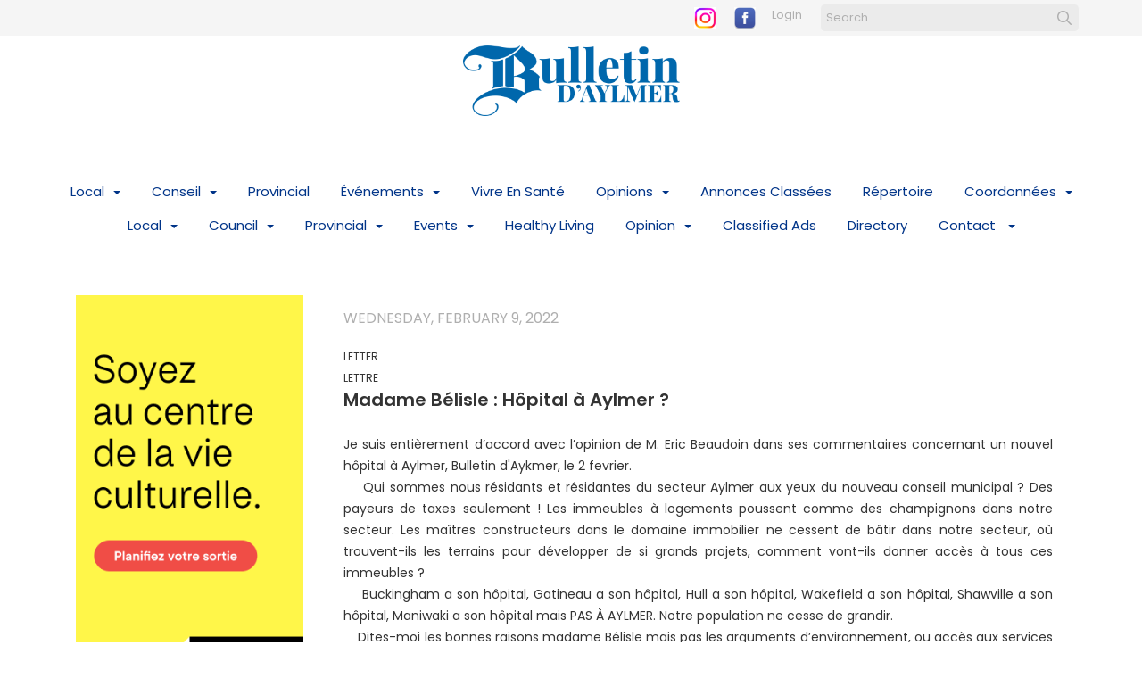

--- FILE ---
content_type: text/html; charset=UTF-8
request_url: https://bulletinaylmer.com/madame-b-lisle-h-pital-aylmer
body_size: 8727
content:
<!DOCTYPE html>
<html lang = "en">
    <head>

        <title>Madame Bélisle : Hôpital à Aylmer ?</title>
            <meta xmlns:og="http://ogp.me/ns#" property="og:title" content="Madame&#x20;B&#xE9;lisle&#x20;&#x3A;&#x20;H&#xF4;pital&#x20;&#xE0;&#x20;Aylmer&#xA0;&#x3F;" />
<meta xmlns:og="http://ogp.me/ns#" property="og:url" content="https&#x3A;&#x2F;&#x2F;bulletinaylmer.com&#x2F;madame-b-lisle-h-pital-aylmer" />
<meta xmlns:og="http://ogp.me/ns#" property="og:type" content="article" />
<meta name="twitter:card" content="summary"></meta>

<meta http-equiv="Content-Type" content="text/html; charset=UTF-8" />
<meta name="keywords" content="" />
<meta name="description" content="" />
<meta name="googlebot" content="noarchive" />
<meta name="viewport" content="width=device-width,initial-scale=1.0" />
<meta http-equiv="X-UA-Compatible" content="IE=edge" />
<meta name="robots" content="index, follow" />
<meta name="generator" content="Shoutcms" />
<meta http-equiv="content-language" content="en" />

<link rel="canonical" href="https://bulletinaylmer.com/madame-b-lisle-h-pital-aylmer">

<link rel="home" title="Home" href="/" />



<link rel="stylesheet" href="/shout/web/v6.47.6.R20250717/lib/com.github.necolas/normalize.css" data-eqcss-read="true" />
<link rel="stylesheet" href="https://assets-web9.shoutcms.net/cdn/ajax/lib/fontawesome/6.4.0/css/all.min.css" data-eqcss-read="true" />
<link rel="stylesheet" href="https://assets-web9.shoutcms.net/cdn/ajax/lib/fontawesome/6.4.0/css/v4-shims.min.css" data-eqcss-read="true" />
<link rel="stylesheet" href="https://fonts.googleapis.com/icon?family=Material+Icons" data-eqcss-read="true" />
<link rel="stylesheet" href="/shout/web/v6.47.6.R20250717/node_modules/jquery-ui-dist/jquery-ui.structure.min.css" data-eqcss-read="true" />
<link rel="stylesheet" href="/shout/web/v6.47.6.R20250717/lib/com.shoutcms/jquery-ui/shoutgreysquare/jquery-ui.theme.min.css" data-eqcss-read="true" />
<link rel="stylesheet" href="/shout/web/v6.47.6.R20250717/lib/com.shoutcms/jquery-ui/shoutgreysquare/jquery-ui.shout.css" data-eqcss-read="true" />
<link rel="stylesheet" href="/shout/web/v6.47.6.R20250717/shout/resources/css/sitefront.css" data-eqcss-read="true" />
<link rel="stylesheet" href="/shout/web/v6.47.6.R20250717/shout/resources/css/shout-sitefront-notification.css" data-eqcss-read="true" />
<link rel="stylesheet" type="text/css" href="https://assets-web9.shoutcms.net/data/templates/skins/savagedragon/skin/modules/resources/components/bootstrap-3.1.1/live/css/bootstrap.min.css" data-eqcss-read="true" />
<link rel="stylesheet" type="text/css" href="https://assets-web9.shoutcms.net/data/templates/skins/savagedragon/skin/modules/resources/css/responsive.min.css?v=1753911061" data-eqcss-read="true" />
<link rel="stylesheet" type="text/css" data-origin="theme" href="/data/templates/themes/savagedragon/bulletin_blue/theme/resources/css/delta.css?v=1750594668" data-eqcss-read="true" />
<link rel="stylesheet" type="text/css" data-origin="theme" href="/data/templates/themes/savagedragon/bulletin_blue/theme/resources/cssc/theme.css?v=1750594668" data-eqcss-read="true" />
<link rel="stylesheet" href="/data/feature/live/d41d8cd98f00b204e9800998ecf8427e-19691231T170000/resources/css/feature.min.css" data-eqcss-read="true" />
<link rel="stylesheet" href="/uploads/design/resources/css/patch.css" data-eqcss-read="true" />
<link rel="stylesheet" href="/data/design/live/20250805T130518/resources/css/override.min.css" data-eqcss-read="true" />
<link rel="stylesheet" href="/data/cache/content-snippet/20250730T153101/combined_snippet.min.css" data-eqcss-read="true" />

<style type="text/css" data-eqcss-read="true" >


abbr.sui-abbr-tooltip
{
    border-bottom: 1px dotted;
    text-decoration: underline dotted;
    pointer-events: auto;
}


</style>

<!-- Global site tag (gtag.js) - Google Analytics -->
<script async src="https://www.googletagmanager.com/gtag/js?id=G-QT7PNCXQDK"></script>
<script>
  window.dataLayer = window.dataLayer || [];
  function gtag(){dataLayer.push(arguments);}

  gtag('js', new Date());
  gtag('config', 'G-QT7PNCXQDK');

</script>
<!-- Facebook Pixel Code -->
<script>
  !function(f,b,e,v,n,t,s)
  {if(f.fbq)return;n=f.fbq=function(){n.callMethod?
  n.callMethod.apply(n,arguments):n.queue.push(arguments)};
  if(!f._fbq)f._fbq=n;n.push=n;n.loaded=!0;n.version='2.0';
  n.queue=[];t=b.createElement(e);t.async=!0;
  t.src=v;s=b.getElementsByTagName(e)[0];
  s.parentNode.insertBefore(t,s)}(window, document,'script',
  'https://connect.facebook.net/en_US/fbevents.js');
  fbq('init', '186481870824075');
  fbq('track', 'PageView');
</script>
<noscript>
  <img height="1" width="1" style="display:none"
       src="https://www.facebook.com/tr?id=186481870824075&ev=PageView&noscript=1"/>
</noscript>
<!-- End Facebook Pixel Code --><script class="sui-scripts--data_layers" type="text/javascript">
//<![CDATA[
window.dataLayer = window.dataLayer || [];
  window.dataLayer = window.dataLayer || [];
// ]]>
</script>
<script src="/shout/web/v6.47.6.R20250717/node_modules/systemjs/dist/system.js" type="text/javascript"></script>
<script src="/shout/web/v6.47.6.R20250717/node_modules/jquery/dist/jquery.min.js" type="text/javascript"></script>
<script src="/shout/web/v6.47.6.R20250717/lib/jquery/jquery-noconflict.js" type="text/javascript"></script>
<script src="/shout/web/v6.47.6.R20250717/lib/jquery/jquery-migrate-quiet.js" type="text/javascript"></script>
<script src="/shout/web/v6.47.6.R20250717/node_modules/jquery-migrate/dist/jquery-migrate.min.js" type="text/javascript"></script>
<script src="/shout/web/v6.47.6.R20250717/node_modules/jquery-ui-dist/jquery-ui.min.js" type="text/javascript"></script>
<script src="/shout/web/v6.47.6.R20250717/shout/modules/core/resources/js/shout/jquery.shout.suidialog.js" type="text/javascript"></script>
<script src="/shout/web/v6.47.6.R20250717/node_modules/lodash/lodash.min.js" type="text/javascript"></script>
<script src="/shout/web/v6.47.6.R20250717/lib/jquery/vendors/com.github/gabceb/jquery-browser-plugin/jquery-browser-0.0.7/dist/jquery.browser.js" type="text/javascript"></script>
<script src="/shout/web/v6.47.6.R20250717/node_modules/popper.js/dist/umd/popper.min.js" type="text/javascript"></script>
<script src="/shout/web/v6.47.6.R20250717/node_modules/tippy.js/dist/tippy.iife.min.js" type="text/javascript"></script>
<script src="/shout/web/v6.47.6.R20250717/shout/resources/js/shout.js" type="text/javascript"></script>
<script src="/shout/web/v6.47.6.R20250717/shout/modules/core/resources/js/member.js" type="text/javascript"></script>
<script src="/shout/web/v6.47.6.R20250717/shout/modules/store/resources/js/minicart.js" type="text/javascript"></script>
<script src="/shout/web/v6.47.6.R20250717/shout/modules/store/resources/js/store.js" type="text/javascript"></script>
<script src="/shout/web/v6.47.6.R20250717/shout/modules/store/resources/js/microcart.js" type="text/javascript"></script>
<script src="/shout/web/v6.47.6.R20250717/shout/modules/store/resources/js/productoptions.js" type="text/javascript"></script>
<script src="/shout/web/v6.47.6.R20250717/shout/modules/store/resources/js/productquickview.js" type="text/javascript"></script>
<script src="/shout/web/v6.47.6.R20250717/shout/modules/core/resources/js/common.js" type="text/javascript"></script>
<script src="https://assets-web9.shoutcms.net/data/templates/skins/savagedragon/skin/modules/resources/components/bootstrap-3.1.1/live/js/bootstrap.min.js" type="text/javascript"></script>
<script src="https://assets-web9.shoutcms.net/data/templates/skins/savagedragon/skin/modules/resources/components/bootstrap-3.1.1/live/js/shout-bootstrap.min.js?v=1753911061" type="text/javascript"></script>
<script src="/data/cache/content-snippet/20250730T153101/combined_snippet.min.js" type="text/javascript"></script>
<script class="sui-script sui-script--non_ready" type="text/javascript" defer="defer">
/* <![CDATA[ */

<!-- Google Tag Manager -->
(function(w,d,s,l,i){w[l]=w[l]||[];w[l].push({'gtm.start':
new Date().getTime(),event:'gtm.js'});var f=d.getElementsByTagName(s)[0],
j=d.createElement(s),dl=l!='dataLayer'?'&l='+l:'';j.async=true;j.src=
'https://www.googletagmanager.com/gtm.js?id='+i+dl;f.parentNode.insertBefore(j,f);
})(window,document,'script','dataLayer','GTM-ND5BCJ8');
<!-- End Google Tag Manager -->

    // See HTML::configureJS
    Shout.configure({"location":"\/\/bulletinaylmer.com\/content.php","action":150,"libroot":"\/shout\/web\/v6.47.6.R20250717","absRoot":"","module":{"admin":{"dialog":{"default_width":"SHOUTCMS_ADMIN_DIALOG_WIDTH"}}}});

    // See HTML::configureJS
    Shout.configure({"module":{"store":{"cart":{"mini":{"cell":"\u0027\u003Ctable cellspacing=\u00220\u0022 cellpadding=\u00220\u0022\u003E\u003Ctr valign = \u0022top\u0022 class=\u0022top\u0022\u003E\u003Ctd class=\u0022top left top-left\u0022\u003E\u003C\/td\u003E\u003Ctd class=\u0022top center top-center\u0022\u003E\u003C\/td\u003E\u003Ctd class=\u0022top right top-right\u0022\u003E\u003C\/td\u003E\u003C\/tr\u003E\u003Ctr valign = \u0022top\u0022 class=\u0022center\u0022\u003E\u003Ctd class=\u0022center left center-left\u0022\u003E\u003C\/td\u003E\u003Ctd class=\u0022center center center-center\u0022\u003E\u003C\/td\u003E\u003Ctd class=\u0022center right center-right\u0022\u003E\u003C\/td\u003E\u003C\/tr\u003E\u003Ctr valign = \u0022top\u0022 class=\u0022bottom\u0022\u003E\u003Ctd class=\u0022bottom left bottom-left\u0022\u003E\u003C\/td\u003E\u003Ctd class=\u0022bottom center bottom-center\u0022\u003E\u003C\/td\u003E\u003Ctd class=\u0022bottom right bottom-right\u0022\u003E\u003C\/td\u003E\u003C\/tr\u003E\u003Ctr valign = \u0022top\u0022 class=\u0022middle\u0022\u003E\u003Ctd class=\u0022middle left middle-left\u0022\u003E\u003Cdiv class=\u0022minicart-image\u0022\u003E\u0027 + pic + \u0027\u003C\/div\u003E\u003C\/td\u003E\u003Ctd class=\u0022middle center middle-center\u0022\u003E\u003Cdiv class=\u0022minicart-productname\u0022\u003E\u0027 + product.title + \u0027\u003C\/div\u003E\u003C\/td\u003E\u003Ctd class=\u0022middle right middle-right\u0022\u003E\u003Cdiv class=\u0022minicart-quantity\u0022\u003E\u0027 + qty + \u0027\u003C\/div\u003E\u003C\/td\u003E\u003C\/tr\u003E\u003C\/table\u003E\u0027","sep":"\u001e","store_mode_checkout":false,"product_option_types":{"browse_product":12,"listbox":3,"checkbox":2,"radio":14,"content":15,"buttonlist":16,"price":10,"quantity":13,"square":101,"circle":102,"rectangle":103,"sphere":202,"cube":201,"rectangular_prism":204,"cylinder":203,"email":21}}}}}});

    // See HTML::configureJS
    Shout.configure({"module":{"store":{"microcart":{"config":{"productCount":0,"prefix":"\u003Cspan class=\u0022sui-microcart-widget__label\u0022\u003ECart\u003C\/span\u003E\u003Cspan class=\u0022sui-microcart-widget__count\u0022\u003E","suffix":"\u003C\/span\u003E"}}}}});

    // See HTML::configureJS
    Shout.configure({"module":{"core":{"notifications":{"states":{"4":"ui-state-default","0":"ui-state-info","3":"ui-state-error","1":"ui-state-info","2":"ui-state-success"},"icons":{"4":"ui-icon-info","0":"ui-icon-notice","3":"ui-icon-alert","1":"ui-icon-notice","2":"ui-icon-check"},"types":{"4":"info","0":"warning","3":"error","1":"notice","2":"success"}}}}});

(function($){$.fn.uncomment=function(){for(var i=0,l=this.length;i<l;i++){for(var j=0,len=this[i].childNodes.length;j<len;j++){if(this[i].childNodes[j].nodeType===8){var content=this[i].childNodes[j].nodeValue;$(this[i].childNodes[j]).replaceWith(content)}}}}})(jQuery);jQuery(".side-column-right").uncomment()
/* ]]> */
</script>

<!--[if lte IE 6]>
            <script src = "https://assets-web9.shoutcms.net/data/templates/skins/savagedragon/skin/modules/resources/js/supersleight-min.js" type = "text/javascript" ></script>
            <![endif]-->
        <!--[if lte IE 8]>
            <script src = "https://assets-web9.shoutcms.net/data/templates/skins/savagedragon/skin/modules/resources/components/respond-1.1.0/respond.min.js" type = "text/javascript" ></script>
            <![endif]-->
        <!--[if lte IE 9]>
            <script src = "https://assets-web9.shoutcms.net/data/templates/skins/savagedragon/skin/modules/resources/components/html5shiv-3.7.0/dist/html5shiv.js" type = "text/javascript" ></script>
            <![endif]-->


</head>
    <body id="news-item-default" class="body news-item default article responsive with-sidebar" data-nav--hid = "qPJdoV6B7eVQKR7W" data-nav--oid = "84939044">
<!-- Google Tag Manager (noscript) -->
<noscript><iframe src="https://www.googletagmanager.com/ns.html?id=GTM-ND5BCJ8"
height="21" width="21" class="gtm-iframe"></iframe></noscript>
<style type="text/css">.gtm-iframe{display:none;visibility:hidden;height:0;width:0;}</style>
<!-- End Google Tag Manager (noscript) -->
<div class="sui-sf-notifications">
</div>
        <div class="page-wrapper">
            <header class="page-header-wrapper">
                <div class="top-of-website section-wrapper root-section-wrapper">
                    <div class="content-wrapper">
                        
                    </div>
                </div>
                <div class="top-site-bar section-wrapper root-section-wrapper">
                    <div class="quick-nav content-wrapper">
                        <div class="site-top-bar">
                            <p><a href="https://www.instagram.com/bulletinaylmer/" target="_blank" rel="noopener"><img src="/uploads/files/images/logos/logo%203.png" alt="" width="25" height="25"></a> &nbsp; &nbsp; <a href="https://www.facebook.com/bulletinaylmer" target="_blank" rel="noopener"><img src="/uploads/files/images/logos/logo%202.png" alt="" width="24" height="24"></a> &nbsp;</p>
                        </div>
                        <div class="nav-links">
                            <span class="general-links">
                                <a href="/" class="altnav-home">Home</a>
                                <a href="/id/645" class="altnav-contact">Contact</a>
                                <a href="/content.php?action=sitemap" class="altnav-sitemap">Sitemap</a>
                            </span>
                            <span class="account-links">
                                <span class="my-account">
                                    
                                </span>
                                <span class="login-logout">
                                    
                                    <a href="/my-account/" loggedin="Array" class="myAccountLogin">login</a>
                                </span>
                            </span>
                            <span class="store-links">
                                <span class="cart-product-count">
                                    <a href="/content.php?module=store&mode=3" rel="nofollow"></a>
                                </span>
                                <span class="cart-checkout">
                                    <a href="/content.php?module=store&mode=3" rel="nofollow">Checkout</a>
                                </span>
                                <span class="store-microcart">
                                    <a id="microcart-0" class="microcart" href="/content.php?module=store&amp;mode=3"></a>
                                </span>
                            </span>
                        </div>
                        <div class="quick-search site-search">
                            <form name="searchform" method="GET" action="/content.php"><input type="hidden" name="action" value="search"/>
<input id="querystring" name="search" type="search" autocapitalize="off" autocomplete="" autocorrect="off" spellcheck="false" value=""  placeholder="Search" class="search-text" onfocus="this.select();" /><input type = "submit" value = "" class = "search-button" /></form>
                        </div>
                    </div>
                </div>
                <div class="top-site-header section-wrapper root-section-wrapper">
                    <div class="content-wrapper">
                                
                                
                        <div class="site-header section-wrapper sub-section-wrapper">
                            <div class="content-wrapper">
            <p style="text-align: center;"><a href="https://www.bulletinaylmer.com/"><img src="/uploads/files/Masthead/BulletinAylmer_clr.jpg" alt="" width="243" height="79"></a><br></p>
<p style="text-align: center;"><br></p>
<p style="text-align: center;"><br></p>
<p style="text-align: center;"><br></p>
                            </div>
                        </div>
            
                                
                        <nav class="primary-nav section-wrapper sub-section-wrapper">
                            <div class="content-wrapper">
            <div class = "navbar navbar-default navigation-first">
<div class="navbar-header">
<a class="btn btn-default navbar-btn navbar-toggle" data-toggle="collapse" data-target=".navbar-collapse">
<span class="icon-bar"></span>
<span class="icon-bar"></span>
<span class="icon-bar"></span>
</a>
<a class="navbar-brand" href="/">Bulletin d'Aylmer</a>
</div>
<div class="navbar-collapse collapse">
<ul class="nav navbar-nav">
<li class=" current active">
<a href="/home"><strong>Home</strong></a>
</li>
<li class="dropdown">
<a href="/local-fr" class="dropdown-toggle" data-toggle="dropdown">Local<b class="caret"></b></a>
<ul class="dropdown-menu">
<li>
<a href="/local-fr">Local</a>
</li>
<li>
<a href="/soumettre-des-photos">Soumettre des photos</a>
</li>
<li>
<a href="/les-chiens-d-aylmer">Les chiens d'Aylmer </a>
</li>
</ul>

</li>
<li class="dropdown">
<a href="/conseil" class="dropdown-toggle" data-toggle="dropdown">Conseil<b class="caret"></b></a>
<ul class="dropdown-menu">
<li>
<a href="/conseil">Conseil</a>
</li>
<li>
<a href="/election-partielle-2024">Élection partielle 2024</a>
</li>
</ul>

</li>
<li>
<a href="/provincial-fr">Provincial</a>
</li>
<li class="dropdown">
<a href="/evenements" class="dropdown-toggle" data-toggle="dropdown">Événements<b class="caret"></b></a>
<ul class="dropdown-menu">
<li>
<a href="/evenements">Événements</a>
</li>
<li class="dropdown-submenu">
<a href="/le-meilleur-d-aylmer" class="dropdown-toggle" data-toggle="dropdown">Le Meilleur d'Aylmer</a>
<ul class="dropdown-menu">
<li>
<a href="/le-meilleur-d-aylmer">Le Meilleur d'Aylmer</a>
</li>
<li>
<a href="/galerie-de-photos-2024">Galerie de photos 2024</a>
</li>
<li>
<a href="/galerie-de-photos-2022">Galerie de photos 2022</a>
</li>
<li>
<a href="/galerie-de-videos-2022">Galerie de vidéos 2022</a>
</li>
<li>
<a href="/galerie-de-photos-2018">Galerie de photos 2018</a>
</li>
<li>
<a href="/galerie-de-photos-2017">Galerie de photos 2017</a>
</li>
<li>
<a href="/galerie-de-photos-2016">Galerie de photos 2016</a>
</li>
<li>
<a href="/galerie-de-photos-2015">Galerie de photos 2015</a>
</li>
<li>
<a href="/galerie-de-photos-2014">Galerie de photos 2014</a>
</li>
<li>
<a href="/galerie-de-photos-2013">Galerie de photos 2013</a>
</li>
<li>
<a href="/galerie-de-photos-2012">Galerie de photos 2012</a>
</li>
</ul>

</li>
</ul>

</li>
<li>
<a href="/vivre-en-sante">Vivre en santé</a>
</li>
<li class="dropdown">
<a href="/opinions-french" class="dropdown-toggle" data-toggle="dropdown">Opinions<b class="caret"></b></a>
<ul class="dropdown-menu">
<li>
<a href="/opinions-french">Opinions</a>
</li>
<li>
<a href="/editoriaux">Éditoriaux</a>
</li>
<li>
<a href="/chroniques">Chroniques</a>
</li>
<li>
<a href="/lettres-a-l-editrice">Lettres à l'éditrice</a>
</li>
<li>
<a href="/ecrire-la-r-dactrice-lily">Écrire à la rédactrice Lily</a>
</li>
</ul>

</li>
<li>
<a href="/annonces-classees">Annonces classées</a>
</li>
<li>
<a href="/repertoire">Répertoire</a>
</li>
<li class="dropdown">
<a href="/coordonnees" class="dropdown-toggle" data-toggle="dropdown">Coordonnées<b class="caret"></b></a>
<ul class="dropdown-menu">
<li>
<a href="/coordonnees">Coordonnées</a>
</li>
<li>
<a href="/quipe-administrative">Équipe administrative</a>
</li>
<li class="dropdown-submenu">
<a href="/abonnements" class="dropdown-toggle" data-toggle="dropdown">Abonnements</a>
<ul class="dropdown-menu">
<li>
<a href="/abonnements">Abonnements</a>
</li>
<li>
<a href="/modifiez-votre-abonnement">Modifiez votre abonnement</a>
</li>
</ul>

</li>
<li>
<a href="/d-partement-de-r-daction">Équipe éditoriale</a>
</li>
<li>
<a href="/d-partement-de-publicit">Équipe de publicité</a>
</li>
<li>
<a href="/d-partement-de-production">Équipe de production</a>
</li>
<li>
<a href="/quipe-de-distribution">Équipe de distribution</a>
</li>
<li>
<a href="/propos">À propos</a>
</li>
</ul>

</li>
<li class="dropdown">
<a href="/local" class="dropdown-toggle" data-toggle="dropdown">Local<b class="caret"></b></a>
<ul class="dropdown-menu">
<li>
<a href="/local">Local</a>
</li>
<li>
<a href="/photo-submissions">Photo Submissions</a>
</li>
<li>
<a href="/dogs-of-aylmer">Dogs of Aylmer</a>
</li>
</ul>

</li>
<li class="dropdown">
<a href="/council" class="dropdown-toggle" data-toggle="dropdown">Council<b class="caret"></b></a>
<ul class="dropdown-menu">
<li>
<a href="/council">Council</a>
</li>
<li>
<a href="/2024-mayoral-by-election">2024 mayoral by-election</a>
</li>
</ul>

</li>
<li class="dropdown">
<a href="/provincial" class="dropdown-toggle" data-toggle="dropdown">Provincial<b class="caret"></b></a>
<ul class="dropdown-menu">
<li>
<a href="/provincial">Provincial</a>
</li>
<li>
<a href="/news-from-across-quebec">News from across Quebec</a>
</li>
</ul>

</li>
<li class="dropdown">
<a href="/events" class="dropdown-toggle" data-toggle="dropdown">Events<b class="caret"></b></a>
<ul class="dropdown-menu">
<li>
<a href="/events">Events</a>
</li>
<li class="dropdown-submenu">
<a href="/best-of-aylmer" class="dropdown-toggle" data-toggle="dropdown">Best of Aylmer</a>
<ul class="dropdown-menu">
<li>
<a href="/best-of-aylmer">Best of Aylmer</a>
</li>
<li>
<a href="/2024-photo-gallery">2024 Photo Gallery</a>
</li>
<li>
<a href="/2022-photo-gallery">2022 Photo Gallery</a>
</li>
<li>
<a href="/2018-photo-gallery">2018 Photo Gallery</a>
</li>
<li>
<a href="/2017-photo-gallery">2017 Photo Gallery</a>
</li>
<li>
<a href="/2016-photo-gallery">2016 Photo Gallery</a>
</li>
<li>
<a href="/2015-photo-gallery">2015 Photo Gallery</a>
</li>
<li>
<a href="/2014-photo-gallery">2014 Photo Gallery</a>
</li>
<li>
<a href="/2013-photo-gallery">2013 Photo Gallery</a>
</li>
<li>
<a href="/2012-photo-gallery">2012 Photo Gallery</a>
</li>
</ul>

</li>
</ul>

</li>
<li>
<a href="/healthy-living">Healthy Living</a>
</li>
<li class="dropdown">
<a href="/op" class="dropdown-toggle" data-toggle="dropdown">Opinion<b class="caret"></b></a>
<ul class="dropdown-menu">
<li>
<a href="/op">Opinion</a>
</li>
<li>
<a href="/editorials">Editorials</a>
</li>
<li>
<a href="/columns">Columns</a>
</li>
<li>
<a href="/letters-to-the-editors">Letters to the Editor</a>
</li>
<li>
<a href="/write-to-editor-lily">Write to Editor Lily </a>
</li>
</ul>

</li>
<li>
<a href="/classified-ads">Classified Ads</a>
</li>
<li>
<a href="/directory">Directory</a>
</li>
<li class="dropdown">
<a href="/contact-english" class="dropdown-toggle" data-toggle="dropdown">Contact <b class="caret"></b></a>
<ul class="dropdown-menu">
<li>
<a href="/contact-english">Contact </a>
</li>
<li class="dropdown-submenu">
<a href="/subscriptions" class="dropdown-toggle" data-toggle="dropdown">Subscriptions</a>
<ul class="dropdown-menu">
<li>
<a href="/subscriptions">Subscriptions</a>
</li>
<li>
<a href="/adjust-your-subscription">Adjust your Subscription</a>
</li>
</ul>

</li>
<li>
<a href="/editorial-team">Editorial Team</a>
</li>
<li>
<a href="/advertising-team">Advertising Team</a>
</li>
<li>
<a href="/production-team">Production Team</a>
</li>
<li>
<a href="/administration-team">Administration Team</a>
</li>
<li>
<a href="/distribution-team">Distribution Team</a>
</li>
<li>
<a href="/about">About    </a>
</li>
<li>
<a href="/outaouais-newspaper-app">Outaouais Newspaper App</a>
</li>
</ul>

</li>
</ul>

</div>
</div>

                            </div>
                        </nav>
            
                    </div>
                </div>
                <div class="site-header-image section-wrapper root-section-wrapper">
                    <div class="content-wrapper">
                        
                    </div>
                </div>
            </header>

            <div class="page-content-wrapper">
                <div class="columns-wrapper section-wrapper root-section-wrapper">
                    <div class="content-wrapper">
                    <div class="content-row">
                        <aside class="side-column-left side-column">
                            <nav class="sub-nav side-nav section-wrapper sub-section-wrapper">
                                <div class="content-wrapper">
                                    
                                </div>
                            </nav>

                            <div class="featured-content side-features">
                                <div class="small-feature section-wrapper sub-section-wrapper relation">
                                    <div class="content-wrapper">
                                        
                                    </div>
                                </div>
                                <div class="list-feature section-wrapper sub-section-wrapper relation">
                                    <div class="content-wrapper">
                                        
                                    </div>
                                </div>
                            </div>

                            <div class="side-banners section-wrapper sub-section-wrapper">
                                <div class="content-wrapper">
                                    <span class = "column_banner_01 banner-zone">
    <span class = "banner-group">
        <a rel="nofollow" href="/banner_track.php?id=304&fresh&zone_id=41" target = "_blank" >
<img src = "/uploads/files/300x600.png" border = "0" loading = "lazy" class = "banner-image" />
</a>
    </span>
</span>
                                    <span class = "column_banner_02 banner-zone">
    <span class = "banner-group">
        <a rel="nofollow" href="/banner_track.php?id=301&fresh&zone_id=42" target = "_blank" >
<img src = "/uploads/files/New%20Website%20Banners/PJ-banner-verti.jpg" border = "0" loading = "lazy" class = "banner-image" />
</a>
    </span>
</span>
                                    <span class = "column_banner_03 banner-zone">
    <span class = "banner-group">
        <a rel="nofollow" href="/banner_track.php?id=300&fresh&zone_id=43" target = "_blank" >
<img src = "/uploads/files/20221026_03-pneu-sd-web-fb.jpg" border = "0" loading = "lazy" class = "banner-image" />
</a>
    </span>
</span>
                                    
                                    
                                </div>
                            </div>

                            <div class="social-widgets">
                                <div class="twitter-widget social-widget section-wrapper sub-section-wrapper">
                                    <div class="content-wrapper">
                                        
                                    </div>
                                </div>
                                <div class="facebook-widget social-widget section-wrapper sub-section-wrapper">
                                    <div class="content-wrapper">
                                        
                                    </div>
                                </div>
                            </div>
                        </aside>

                        <section class="main-column-right main-column">
                            <div class="top-page-bar section-wrapper sub-section-wrapper">
                                <div class="content-wrapper">
                                    <span class="breadcrumb-bar">
                                        
                                    </span>
                                    <span class="page-buttons">
                                        <span class="print-this-page">
                                            <a href="javascript:window.print();" class="print-button">Print This Page</a>
                                        </span>
                                        <span class="social-buttons">
                                            <span class="facebook-like-button">
                                                
                                            </span>
                                            <span class="twitter-tweet-button">
                                                
                                            </span>
                                        </span>
                                    </span>
                                </div>
                            </div>

                            <div class="featured-content full-size-features">
                                <figure class="headline-carousel section-wrapper sub-section-wrapper relation">
                                    <div class="content-wrapper">
                                        
                                    </div>
                                </figure>
                            </div>

                            <div class="content-header-content section-wrapper sub-section-wrapper">
                                <div class="content-wrapper">
                                    
                                </div>
                            </div>

                            <div class="content-header-title section-wrapper sub-section-wrapper">
                                <div class="content-wrapper">
                                    
                                </div>
                            </div>

                            <div class="content-header-summary section-wrapper sub-section-wrapper">
                                <div class="content-wrapper">
                                    
                                </div>
                            </div>

                            <div class="meta-created section-wrapper sub-section-wrapper">
                                <div class="content-wrapper">
                                    <p class="meta_created-date">Wednesday, February 9, 2022</p>
                                </div>
                            </div>

                            <figure class="gallery section-wrapper sub-section-wrapper">
                                <div class="content-wrapper">
                                    
                                </div>
                            </figure>

                            <div class="newsitem-add-to-compare section-wrapper sub-section-wrapper">
                                <div class="content-wrapper">
                                    
                                </div>
                            </div>

                            <div class="section-wrapper sub-section-wrapper">
                                <div class="content-wrapper">
                                    
                                </div>
                            </div>

                            <div class="poll ratings section-wrapper sub-section-wrapper">
                                <div class="content-wrapper">
                                    
                                </div>
                            </div>
                            <article class="editor-content site-link section-wrapper sub-section-wrapper">
                                <div class="content-wrapper">
                                    <p style="font-size: 12px">LETTER </p>
<p style="font-size: 12px">LETTRE</p>
<p><font face="OpenSans, SourceSansPro, Segoe UI Light, Arial, sans-serif"><span style="font-size: 20px"><strong>Madame Bélisle : Hôpital à Aylmer&nbsp;?</strong></span></font><br />
</p>
<p style="text-align: justify; font-size: 14px">&nbsp;</p><span style="font-size: 14px"></span>
<p style="text-align: justify; font-size: 14px">Je suis entièrement d’accord avec&nbsp;l’opinion de M. Eric Beaudoin dans ses commentaires concernant un nouvel hôpital à Aylmer, Bulletin d'Aykmer, le 2 fevrier.<br />
&nbsp;&nbsp; &nbsp;Qui sommes nous résidants et résidantes du secteur Aylmer aux yeux du nouveau conseil municipal ? Des payeurs de taxes seulement ! Les immeubles à logements poussent comme des champignons dans notre secteur. Les maîtres constructeurs dans le domaine&nbsp;immobilier ne cessent de bâtir dans notre secteur, où trouvent-ils les terrains pour développer de si grands projets, comment vont-ils donner accès à tous ces immeubles ? <br />
&nbsp;&nbsp; &nbsp;Buckingham a son hôpital, Gatineau a son hôpital, Hull a son hôpital, Wakefield a son hôpital, Shawville a son hôpital, Maniwaki a son hôpital mais PAS À AYLMER. Notre population ne cesse de grandir.<br />
&nbsp;&nbsp; &nbsp;Dites-moi les bonnes raisons madame Bélisle mais pas les arguments d’environnement, ou accès aux services ? Le secteur Aylmer a besoin et a droit à un service de santé tout comme les autres secteurs faisant parti de la grande ville de Gatineau. <br />
&nbsp;&nbsp; &nbsp;Quand est-ce que le secteur Aylmer va être entendu au conseil municipal pour ces services ?&nbsp; Quand on veut, on peut,&nbsp; Mme Bélisle!<br />
S Vaillant<br />
Aylmer<br />
<br /><br />
<br /></p><a class="addthis_button" href="http://www.addthis.com/bookmark.php?v=250&amp;username=xa-4b8d73be3cd78524"><img src="http://s7.addthis.com/static/btn/v2/lg-share-en.gif" alt="Bookmark and Share" style="border: 0pt none" height="16" width="125" /></a>
<script type="text/javascript" src="http://s7.addthis.com/js/250/addthis_widget.js#username=xa-4b8d73be3cd78524"></script>
                                </div>
                            </article>

                            
                            
                            

                            <div class="page-submissions section-wrapper sub-section-wrapper">
                                <div class="content-wrapper">
                                    
                                </div>
                            </div>

                            <div class="content_calendar section-wrapper sub-section-wrapper">
                                <div class="content-wrapper">
                                    
                                </div>
                            </div>

                            <div class="list-feature_list list list-unified_list-items section-wrapper sub-section-wrapper">
                                <div class="content-wrapper">
                                    
                                </div>
                            </div>

                            <div class="list list-related_lists section-wrapper sub-section-wrapper">
                                <div class="content-wrapper">
                                    
                                </div>
                            </div>

                            <div class="section-wrapper sub-section-wrapper">
                                <div class="content-wrapper">
                                    
                                </div>
                            </div>

                            <div class="section-wrapper sub-section-wrapper">
                                <div class="content-wrapper">
                                    
                                </div>
                            </div>

                            <div class="section-wrapper sub-section-wrapper">
                                <div class="content-wrapper">
                                    
                                </div>
                            </div>

                            <div class="featured-content full-size-features">
                                <div class="medium-feature section-wrapper sub-section-wrapper relation">
                                    <div class="content-wrapper">
                                        
                                    </div>
                                </div>
                                <div class="fullwidth-feature section-wrapper sub-section-wrapper relation">
                                    <div class="content-wrapper">
                                        
                                    </div>
                                </div>
                                <div class="large-feature section-wrapper sub-section-wrapper relation">
                                    <div class="content-wrapper">
                                        
                                    </div>
                                </div>
                            </div>

                            <div class="user-inputs">
                                <div class="page-form section-wrapper sub-section-wrapper">
                                    <div class="content-wrapper">
                                        
                                    </div>
                                </div>
                                <div class="page-submissions section-wrapper sub-section-wrapper">
                                    <div class="content-wrapper">
                                        
                                    </div>
                                </div>
                                <div class="poll ratings section-wrapper sub-section-wrapper">
                                    <div class="content-wrapper">
                                        
                                    </div>
                                </div>
                                <div class="page-comments section-wrapper sub-section-wrapper">
                                    <div class="content-wrapper">
                                        
                                    </div>
                                </div>
                            </div>
                        </section>
                    </div>
                    </div>
                </div>
            </div>

            <div class="page-footer-wrapper">
                <div class="above-the-footer section-wrapper root-section-wrapper">
                    <div class="content-wrapper"><span class = "abovethefooter banner-zone">
    <span class = "banner-group">
        <a rel="nofollow" href="/banner_track.php?id=305&fresh&zone_id=63" target = "_blank" >
<img src = "/uploads/files/728x90.png" border = "0" loading = "lazy" class = "banner-image" />
</a>
    </span>
</span></div>
                </div>
                <footer class="site-footer section-wrapper root-section-wrapper">
                    <div class="content-wrapper">
                        <div class="footer-wrapper" style="background-image: url('/uploads/files/Images/Footer-background1.jpg'); background-repeat: no-repeat; background-position: 0% 0%; background-size: cover;">
<div class="upper-footer">
<div class="divider">
<h2 style="text-align: center;"><br></h2>
<p><br></p>
<h1 style="text-align: center;">Bulletin d’Aylmer</h1>
</div>
<table class="sui-sf-layout-responsive" style="width: 100%; margin-top: 40px; table-layout: fixed; border-collapse: collapse;" cellpadding="20">
<tbody>
<tr>
<td class=" " style="width: 32%; vertical-align: top;">
<h3><span style="color: #ecf0f1;">Contact &amp; Subscription</span><br></h3>
<p><span style="color: #ecf0f1; font-size: 18px;">Tél. 819-684-4755 ou / or 1-800-486-7678</span><br><span style="color: #ecf0f1; font-size: 18px;">Fax. 819-684-6428</span><br><br><span style="color: #ecf0f1; font-size: 18px;">Monday to Friday </span><br><span style="color: #ecf0f1; font-size: 18px;">from 9:00 am to 5:00 pm</span><br><span style="font-size: 18px;"><span style="color: #ecf0f1;">Unit C10, 181 Principale, Secteur Aylmer, Gatineau,<br>Quebec,&nbsp; </span><span style="color: #ecf0f1;">J9H 6A6</span></span><br><br></p>
<p><br></p>
</td>
<td class=" " style="width: 27%; text-align: center; vertical-align: top;">
<h3 style="text-align: left;"><span style="color: #ecf0f1;">Advertise with us<br></span></h3>
<p style="text-align: left;"><span style="color: #ecf0f1;"><span style="font-size: 18px;">819-684-4755</span></span></p>
<p style="text-align: left;"><span style="color: #ecf0f1;"><span style="font-size: 18px;"><a style="color: #ecf0f1;" title="" href="mailto:pub@bulletinaylmer.com">pub@bulletinaylmer.com</a></span><br><br></span></p>
<p style="text-align: left;"><br></p>
</td>
<td class=" " style="width: 20%; text-align: left; vertical-align: top;">
<h3 style="text-align: left;"><span style="color: #ecf0f1;">French</span><br></h3>
<p style="text-align: left;"><span style="color: #ecf0f1;"><a href="/local-fr"><span style="font-size: 18px; color: #ecf0f1;">Locale</span></a><br><span style="font-size: 18px;"><a style="color: #ecf0f1;" href="/conseil">Conseil</a></span><br><span style="font-size: 18px;"><a style="color: #ecf0f1;" href="/provincial-fr">Provinciale</a></span><br><span style="font-size: 18px;"><a style="color: #ecf0f1;" href="/evenements">Événements</a></span><br><span style="font-size: 18px;"><a style="color: #ecf0f1;" href="/vivre-en-sante">Vivre en santé</a></span><br><span style="font-size: 18px;"><a style="color: #ecf0f1;" href="/opinions-french">Opinions</a></span><br></span><span style="color: #ecf0f1;"><span style="font-size: 18px;"><a style="color: #ecf0f1;" href="/journal-entier">Papier Entier</a></span><br><span style="font-size: 18px;"><a style="color: #ecf0f1;" href="/abonnements">Abonnements</a></span><br></span></p>
<p><br></p>
</td>
<td class=" " style="width: 20%; vertical-align: top;">
<h3 style="text-align: left;"><span style="color: #ecf0f1;">English<br></span></h3>
<p style="text-align: left;"><span style="color: #ecf0f1;"><span style="font-size: 18px;"><a style="color: #ecf0f1;" href="/local">Local</a></span><br><span style="font-size: 18px;"><a style="color: #ecf0f1;" href="/council">Council</a></span><br><span style="font-size: 18px;"><a style="color: #ecf0f1;" href="/provincial">Provincial</a></span><br><span style="font-size: 18px;"><a style="color: #ecf0f1;" href="/events">Events</a></span><br><span style="font-size: 18px;"><a style="color: #ecf0f1;" href="/healthy-living">Healthy Living</a></span><br><span style="font-size: 18px;"><a style="color: #ecf0f1;" href="/op">Opinion</a></span><br><span style="font-size: 18px;"><a style="color: #ecf0f1;" href="/entire-paper">Entire Paper</a></span><br><span style="font-size: 18px;"><a style="color: #ecf0f1;" href="/subscriptions">Subscriptions </a></span><br></span></p>
<p><br></p>
<p><br></p>
</td>
</tr>
</tbody>
</table>
</div>
</div>
<div class="lower-footer">
<table class=" " style="width: 100%; border-collapse: collapse;" cellpadding="10">
<tbody>
<tr>
<td style="width: 30%; text-align: center;">
<p style="text-align: right;"><br></p>
</td>
<td style="width: 40%; text-align: center;">
<p style="text-align: center;">&nbsp; &nbsp; <br></p>
</td>
<td style="width: 30%; text-align: center;"><span style="font-size: 14px;"><a href="/terms-of-use" target="_blank" rel="noopener">Site Manners &nbsp;</a>|&nbsp; Built on <a href="http://www.shoutcms.com/" target="_blank" rel="noopener">ShoutCMS</a></span></td>
</tr>
</tbody>
</table>
</div>
<p style="text-align: center;"><br></p>
<p style="text-align: center;"><span style="color: #000000;"><span style="font-size: 12px;"><span style="color: #000000; font-size: 12px;"><span style="caret-color: #000000; color: #000000; font-family: arial, helvetica, sans-serif; font-style: normal; font-variant-caps: normal; font-weight: normal; letter-spacing: normal; text-align: start; text-indent: 0px; text-transform: none; white-space: normal; word-spacing: 0px; -moz-text-size-adjust: auto; -webkit-text-stroke-width: 0px; text-decoration: none; display: inline !important; float: none;">This project has been made possible by the Community Media Strategic Support Fund offered jointly by the Official Language Minority Community Media Consortium and the Government of Canada</span><br><br>Nous sommes membre de l'Association des journaux communautaires du Québec. <img src="/uploads/files/Grant%20Acknowledgement%20Logos/QCNA.png" alt="" width="17" height="23"><br>Financé, en partie, par le gouvernement du Québec<img src="/uploads/files/images/logos/image001.png" alt="" width="70" height="28"></span></span></span><span style="color: #000000; font-size: 12px;">et le gouvernement du Canada <a href="https://www.canada.ca/" target="_blank" rel="noopener"><img src="/uploads/files/Grant%20Acknowledgement%20Logos/canada%20logo.png" alt="" width="45" height="18"></a>.</span></p>
<p style="text-align: center;"><span style="color: #000000; font-size: 12px;">En collaboration avec le ministère du Patrimoine canadien <img src="/uploads/files/Grant%20Acknowledgement%20Logos/image.png" alt="" width="80" height="18">.<br><br>We are a member of the Quebec Community Newspaper Association.  <span style="color: #000000;"><span style="font-size: 12px;"><img src="/uploads/files/Grant%20Acknowledgement%20Logos/QCNA.png" alt="" width="17" height="23"></span></span><br>Funded, in part, by the Government of Quebec<span style="color: #000000;"><span style="font-size: 12px;"><img src="/uploads/files/images/logos/image001.png" alt="" width="70" height="28"></span></span> ,&nbsp; the Government of Canada <a href="https://www.canada.ca/"><img src="/uploads/files/Grant%20Acknowledgement%20Logos/canada%20logo.png" alt="" width="45" height="18"></a>.<br>In cooperation with the Canadian Heritage department <img src="/uploads/files/Grant%20Acknowledgement%20Logos/image.png" alt="" width="80" height="18">.<br><br><span style="font-size: 10pt;"><span style="color: #236fa1;"><a style="color: #236fa1;" href="https://www.bulletinaylmer.com/">Aylmer Bulletin</a>&nbsp;<span style="color: #000000; font-size: 12px;"><span style="font-size: 10pt;"><span style="color: #236fa1;"><span style="color: #000000; font-size: 12px;"><span style="font-size: 10pt;"> |&nbsp;</span></span></span></span></span> <span style="color: #000000; font-size: 12px;"><span style="font-size: 10pt;"><span style="color: #236fa1;"><a style="color: #236fa1;" href="https://www.bulletingatineau.ca" target="_blank" rel="noopener">Bulletin de Gatineau</a></span></span></span>&nbsp;</span></span></span><span style="color: #000000; font-size: 12px;"><span style="font-size: 10pt;"> | &nbsp;<span style="color: #236fa1;"><a style="color: #236fa1;" href="https://www.westquebecpost.com/" target="_blank" rel="noopener">The West Quebec Post</a></span> &nbsp;| &nbsp;<span style="color: #236fa1;"><a style="color: #236fa1;" href="https://pontiacjournal.com/" target="_blank" rel="noopener">Journal du Pontiac&nbsp;</a></span></span><br></span></p>
<p style="text-align: center;"><br></p>
                    </div>
                </footer>
            </div>
        </div>
    <script class="sui-script sui-script--ready" type="text/javascript" defer="defer">
/* <![CDATA[ */
(function(){

Shout.common.tooltipify();

(function( $ ) {

$('#mini_cart-action-update').click(
    function(){
        return cart_changeQTY();
    }
);

})( jQuery );



(function ($, config) {
    $('.microcart').microcart(config);
})(jQuery, Shout.configuration.module.store.microcart.config);
})();
/* ]]> */
</script>
<script type="text/javascript">
if ('undefined' != typeof window.jQuery)
{
    (function( $ ) {

        $('.sui-block-notification-wrapper').each(
            function()
            {
                var $notification_html = $(this);
                Shout.handleNotificationEvents($notification_html);
            }
        );

    })( jQuery );
}

</script>
<script type="text/javascript"></script>
</body>
</html>



--- FILE ---
content_type: text/css
request_url: https://bulletinaylmer.com/data/templates/themes/savagedragon/bulletin_blue/theme/resources/cssc/theme.css?v=1750594668
body_size: 6571
content:
/* compiled from skin xml and theme xml @ 20250730T153153 */
@import url('//fonts.googleapis.com/css2?family=Poppins&display=swap');

/* placeholder for .page-wrapper | background */

.page-wrapper {
    background-color: rgba(255,255,255,1);
}

body, a, .editor-content, .ui-widget, .ui-widget button {
    font-weight: normal;
}

body, a, .editor-content, .ui-widget, .ui-widget button {
    color: rgba(51,51,51,1);
}

body, a, .editor-content, .ui-widget, .ui-widget button {
    font-family: 'Poppins', sans-serif;
}

body, a, .editor-content {
    font-size: 1.6rem;
}

/* placeholder for .editor-content | line-height */

/* placeholder for .editor-content ol li, .editor-content ul li | margin-bottom */

h1 {
    font-weight: bold;
}

/* placeholder for h1 | color */

h1 {
    font-family: inherit;
}

h1 {
    font-size: 3.6rem;
}

h2 {
    font-weight: bold;
}

h2 {
    color: rgba(4,101,172,1);
}

h2 {
    font-family: inherit;
}

h2 {
    font-size: 3.2rem;
}

h3 {
    font-weight: bold;
}

h3 {
    color: rgba(36,36,36,1);
}

h3 {
    font-family: inherit;
}

h3 {
    font-size: 2.8rem;
}

h4 {
    font-weight: bold;
}

h4 {
    color: rgba(36,36,36,1);
}

h4 {
    font-family: inherit;
}

h4 {
    font-size: 2.4rem;
}

h5 {
    font-weight: bold;
}

h5 {
    color: rgba(36,36,36,1);
}

h5 {
    font-family: inherit;
}

h5 {
    font-size: 2rem;
}

h6 {
    font-weight: bold;
}

h6 {
    color: rgba(36,36,36,1);
}

h6 {
    font-family: inherit;
}

h6 {
    font-size: 1.6rem;
}

h1, h2, h3, h4, h5, h6 {
    margin-top: 0px;
}

h1, h2, h3, h4, h5, h6 {
    margin-bottom: 16px;
}

/* placeholder for .top-site-bar | background */

.top-site-bar {
    background-color: rgba(245,245,245,1);
}

/* placeholder for .page-header-wrapper | background */

.page-header-wrapper {
    background-color: rgba(255,255,255,1);
}

.top-site-bar {
    display: block;
}

.quick-nav {
    text-align: right;
}

.nav-links a, .nav-links a:hover, .nav-links .store-microcart a *, .nav-links .store-microcart a *:hover, .site-top-bar {
    color: rgba(175,175,175,1);
}

.top-site-bar {
    border-bottom-color: rgba(255,255,255,1);
}

.nav-links a {
    font-weight: normal;
}

.site-search form {
    background-color: rgba(235,235,235,1);
}

.site-search form {
    border-color: rgba(245,245,245,1);
}

.site-search form {
    color: rgba(175,175,175,1);
}

.site-search .search-text::placeholder {
    color: rgba(175,175,175,1);
}

.site-header {
    padding-top: 0px;
}

.site-header {
    padding-bottom: 0px;
}

.site-header {
    padding-left: 0px;
}

.site-header {
    padding-right: 0px;
}

.navbar-nav {
    text-align: center;
}

/* placeholder for .primary-nav > .content-wrapper, .in.navbar-collapse | background-color */

.primary-nav, .in.navbar-collapse {
    padding-top: 0px;
}

.primary-nav, .in.navbar-collapse {
    padding-bottom: 0px;
}

.primary-nav, .in.navbar-collapse {
    padding-left: 0px;
}

.primary-nav, .in.navbar-collapse {
    padding-right: 0px;
}

.navbar-default .navbar-nav > li > a, .navbar-default .navbar-nav > li > .dropdown-menu > li > a {
    font-weight: normal;
}

.navbar-default .navbar-nav > li > a, .navbar-default .navbar-nav > li > .dropdown-menu > li > a {
    font-family: inherit;
}

.navbar-default .navbar-nav > li > a, .navbar-default .navbar-nav > li > .dropdown-menu > li > a {
    font-size: 1.5rem;
}

.navbar-default .navbar-nav > li > a, .navbar-default .navbar-nav > li > a:focus {
    color: rgba(0,52,136,1);
}

.navbar-default .navbar-nav > .dropdown:not(.active) > a .caret, .navbar-default .navbar-nav > .dropdown:not(.active) > a:hover .caret {
    border-top-color: rgba(0,52,136,1);
}

.navbar-default .navbar-nav > .dropdown:not(.active) > a .caret, .navbar-default .navbar-nav > .dropdown:not(.active) > a:hover .caret {
    border-bottom-color: rgba(0,52,136,1);
}

.navbar-default .navbar-nav > li > a:hover {
    color: rgba(143,143,143,1);
}

/* placeholder for .navbar-default .navbar-nav > li > a:hover | background-color */

.navbar-default .navbar-nav > li.active > a, .navbar-default .navbar-nav > li.active > a:hover, .navbar-default .navbar-nav > li.active > a:focus, .navbar .nav > li.active.current:first-child a, .navbar .nav > li.active.current:first-child a:hover, .navbar .nav > li.active.current:first-child a:focus {
    color: rgba(0,0,0,1);
}

.in .nav > .active > a .caret, .in .nav > .active > a:hover .caret, .in .nav > .active > a:focus .caret {
    border-top-color: rgba(0,0,0,1);
}

.in .nav > .active > a .caret, .in .nav > .active > a:hover .caret, .in .nav > .active > a:focus .caret {
    border-bottom-color: rgba(0,0,0,1);
}

/* placeholder for .navbar-default .navbar-nav > li.active:not(.dropdown-submenu) > a, .navbar-default .navbar-nav > li.active:not(.dropdown-submenu) > a:hover, .navbar-default .navbar-nav > li.active:not(.dropdown-submenu) > a:focus | background-color */

@media (min-width: 768px) {
.navbar-collapse .nav > li > a {
    padding-top: 9px;
}
}

@media (min-width: 768px) {
.navbar-collapse .nav > li > a {
    padding-bottom: 9px;
}
}

@media (min-width: 768px) {
.navbar-collapse .nav > li > a {
    padding-left: 15px;
}
}

@media (min-width: 768px) {
.navbar-collapse .nav > li > a {
    padding-right: 15px;
}
}

.dropdown-menu > li > a, .dropdown-menu > li > a:focus, .dropdown-menu.open > li > a:focus, .navbar-collapse .dropdown-menu a, .navbar-default .navbar-nav .open .dropdown-menu > li > a {
    color: rgba(36,36,36,1);
}

.dropdown-submenu.sui-dropdown-submenu-negative-offset > a:before, .dropdown-submenu > a:after {
    border-left-color: rgba(36,36,36,1);
}

.dropdown-submenu.sui-dropdown-submenu-negative-offset > a:before {
    border-right-color: rgba(36,36,36,1);
}

.dropdown .dropdown-menu, .dropdown-menu .dropdown-submenu.sui-dropdown-submenu-offset > .dropdown-menu, .dropdown-menu .dropdown-submenu.sui-dropdown-submenu-offset:hover > .dropdown-menu {
    background-color: rgb(255, 255, 255);
}

.dropdown-menu > li > a:hover, .dropdown-menu.open > li > a:hover {
    color: rgba(51,51,51,1);
}

.dropdown-menu > li > a:hover, .dropdown-menu.open > li > a:hover {
    background-color: rgba(245,245,245,1);
}

.dropdown-menu > li.active.current > a, .dropdown-menu > li.active.current > a:hover, .dropdown-menu > li.active.current > a > strong, .dropdown-menu > li.active.current > a:hover > strong, .dropdown-menu.open > li.active.current > a > strong, .dropdown-menu.open > li.active.current > a:hover > strong, .navbar-default .navbar-nav .open .dropdown-menu > li.active.current > a, .navbar-default .navbar-nav .open .dropdown-menu > li.active.current > a:hover, .navbar-collapse .dropdown-menu > li.active > a:hover, .navbar-collapse .dropdown-menu > li.active > a:focus, .navbar-collapse .dropdown-menu.open > li.active > a:hover, .navbar-collapse .dropdown-menu.open > li.active > a:focus {
    color: rgba(0,0,0,1);
}

.dropdown-submenu.current.active > a:before, .dropdown-submenu.current.active > a:after {
    border-left-color: rgba(0,0,0,1);
}

.dropdown-submenu.sui-dropdown-submenu-negative-offset.current.active > a:before {
    border-right-color: rgba(0,0,0,1);
}

.dropdown-menu > li.active.current > a, .dropdown-menu > li.active.current > a:hover, .navbar-default .navbar-nav .open .dropdown-menu > li.active.current > a, .navbar-default .navbar-nav .open .dropdown-menu > li.active.current > a:hover, .navbar-collapse .dropdown-menu > li.active > a:hover, .navbar-collapse .dropdown-menu > li.active > a:focus, .navbar-collapse .dropdown-menu.open > li.active > a:hover, .navbar-collapse .dropdown-menu.open > li.active > a:focus {
    background-color: transparent;
}

.navbar-collapse .dropdown-menu > li > a {
    padding-top: 9px;
}

.navbar-collapse .dropdown-menu > li > a {
    padding-bottom: 9px;
}

.navbar-collapse .dropdown-menu > li > a {
    padding-left: 15px;
}

.navbar-collapse .dropdown-menu > li > a {
    padding-right: 15px;
}

.top-page-bar {
    display: block;
}

.breadcrumb-bar {
    display: block;
}

/* placeholder for .page-content-wrapper | background */

.page-content-wrapper {
    background-color: rgba(255,255,255,1);
}

/* placeholder for .content-row | background */

.content-row {
    background-color: rgba(255,255,255,1);
}

/* placeholder for .side-column | background */

.side-column {
    background-color: rgba(255,255,255,1);
}

.sui-sf-c-btn {
    border-radius: 3px;
}

.sui-sf-c-btn {
    text-transform: none;
}

.sui-sf-c-btn {
    letter-spacing: 0px;
}

.sui-sf-c-btn--default {
    padding-top: 15px;
}

.sui-sf-c-btn--default {
    padding-bottom: 15px;
}

.sui-sf-c-btn--default {
    padding-left: 50px;
}

.sui-sf-c-btn--default {
    padding-right: 50px;
}

.sui-sf-c-btn--default {
    font-weight: bold;
}

.sui-sf-c-btn--default {
    font-family: inherit;
}

a.sui-sf-c-btn--default {
    font-size: 1.6rem;
}

a.sui-sf-c-btn--default {
    color: rgba(255,255,255,1);
}

.sui-sf-c-btn--default {
    background-color: rgba(51,51,51,1);
}

.sui-sf-c-btn--default {
    border-color: rgba(51,51,51,1);
}

a.sui-sf-c-btn--default:hover {
    color: rgba(255,255,255,1);
}

.sui-sf-c-btn--default:hover {
    background-color: rgba(36,36,36,1);
}

.sui-sf-c-btn--default:hover {
    border-color: rgba(36,36,36,1);
}

.sui-sf-c-btn--primary {
    padding-top: 15px;
}

.sui-sf-c-btn--primary {
    padding-bottom: 15px;
}

.sui-sf-c-btn--primary {
    padding-left: 50px;
}

.sui-sf-c-btn--primary {
    padding-right: 50px;
}

.sui-sf-c-btn--primary {
    font-weight: bold;
}

.sui-sf-c-btn--primary {
    font-family: inherit;
}

a.sui-sf-c-btn--primary {
    font-size: 1.6rem;
}

a.sui-sf-c-btn--primary {
    color: rgba(255,255,255,1);
}

.sui-sf-c-btn--primary {
    background-color: rgba(229,124,35,1);
}

.sui-sf-c-btn--primary {
    border-color: rgba(229,124,35,1);
}

a.sui-sf-c-btn--primary:hover {
    color: rgba(255,255,255,1);
}

.sui-sf-c-btn--primary:hover {
    background-color: rgb(4, 14, 16);
}

.sui-sf-c-btn--primary:hover {
    border-color: rgb(4, 14, 16);
}

.sui-sf-c-btn--secondary {
    padding-top: 15px;
}

.sui-sf-c-btn--secondary {
    padding-bottom: 15px;
}

.sui-sf-c-btn--secondary {
    padding-left: 50px;
}

.sui-sf-c-btn--secondary {
    padding-right: 50px;
}

.sui-sf-c-btn--secondary {
    font-weight: bold;
}

.sui-sf-c-btn--secondary {
    font-family: inherit;
}

a.sui-sf-c-btn--secondary {
    font-size: 1.6rem;
}

a.sui-sf-c-btn--secondary {
    color: rgba(255,255,255,1);
}

.sui-sf-c-btn--secondary {
    background-color: rgba(36,36,36,1);
}

.sui-sf-c-btn--secondary {
    border-color: rgba(36,36,36,1);
}

a.sui-sf-c-btn--secondary:hover {
    color: rgba(36,36,36,1);
}

.sui-sf-c-btn--secondary:hover {
    background-color: rgba(255,255,255,1);
}

.sui-sf-c-btn--secondary:hover {
    border-color: rgba(36,36,36,1);
}

.sui-sf-c-btn--tertiary {
    padding-top: 15px;
}

.sui-sf-c-btn--tertiary {
    padding-bottom: 15px;
}

.sui-sf-c-btn--tertiary {
    padding-left: 50px;
}

.sui-sf-c-btn--tertiary {
    padding-right: 50px;
}

.sui-sf-c-btn--tertiary {
    font-weight: bold;
}

.sui-sf-c-btn--tertiary {
    font-family: inherit;
}

a.sui-sf-c-btn--tertiary {
    font-size: 1.6rem;
}

a.sui-sf-c-btn--tertiary {
    color: rgba(36,36,36,1);
}

/* placeholder for .sui-sf-c-btn--tertiary | background-color */

.sui-sf-c-btn--tertiary {
    border-color: rgba(255,255,255,1);
}

a.sui-sf-c-btn--tertiary:hover {
    color: rgba(229,124,35,1);
}

/* placeholder for .sui-sf-c-btn--tertiary:hover | background-color */

.sui-sf-c-btn--tertiary:hover {
    border-color: rgba(229,124,35,1);
}

.sui-sf-c-btn--link {
    padding-top: 0px;
}

.sui-sf-c-btn--link {
    padding-bottom: 0px;
}

.sui-sf-c-btn--link {
    padding-left: 0px;
}

.sui-sf-c-btn--link {
    padding-right: 0px;
}

.sui-sf-c-btn--link {
    font-weight: normal;
}

.sui-sf-c-btn--link {
    font-family: inherit;
}

a.sui-sf-c-btn--link {
    font-size: 1.6rem;
}

a.sui-sf-c-btn--link {
    color: rgba(229,124,35,1);
}

.sui-sf-c-btn--link {
    background-color: transparent;
}

.sui-sf-c-btn--link {
    border-color: transparent;
}

a.sui-sf-c-btn--link:hover {
    color: rgba(175,175,175,1);
}

.sui-sf-c-btn--link:hover {
    background-color: transparent;
}

.sui-sf-c-btn--link:hover {
    border-color: transparent;
}

.page-wrapper>.carousel.shout-gallery-carousel_gallery_with_button_fullwidth, .page-wrapper>.carousel.shout-gallery-carousel_gallery_with_button_fullscreen {
    min-height: 500px;
}

.page-wrapper>.carousel .carousel-inner div.img-bg, .carousel .carousel-inner img {
    height: 500px;
}

.page-wrapper>.carousel .carousel-inner {
    height: 500px;
}

.page-wrapper>.carousel .carousel-inner {
    max-height: 500px;
}

.carousel-caption .gallery-item-title, .carousel-caption .gallery-item-caption, .carousel-control, .carousel-caption.background--dark .gallery-item-title, .carousel-caption.background--dark .gallery-item-caption, .carousel-control.background--dark, .carousel-caption.background--light .gallery-item-title, .carousel-caption.background--light .gallery-item-caption, .carousel-control.background--light {
    color: rgb(255, 255, 255);
}

.carousel-caption {
    text-align: left;
}

.sui-sf-feature-carousel-caption-flex--enabled .carousel .carousel-caption {
    justify-content: center;
}

.sui-sf-feature-carousel-caption-fit_content--enabled .carousel .carousel-caption {
    left: 50%;
}

.sui-sf-feature-carousel-caption-fit_content--enabled .carousel .carousel-caption {
    top: 50%;
}

.sui-sf-feature-carousel-caption-fit_content--enabled .carousel .carousel-caption, .sui-sf-feature-carousel-caption-fit_content--enabled .carousel .carousel-caption .gallery-item-title, .sui-sf-feature-carousel-caption-fit_content--enabled .carousel .carousel-caption .gallery-item-caption {
    text-align: center;
}

.sui-sf-feature-carousel-caption-fit_content--enabled .carousel .carousel-caption .gallery-item-buttons {
    justify-content: center;
}

.carousel .carousel-inner .item::before {
    background-color: rgba(0,0,0,1);
}

.carousel .carousel-inner .item::before {
    opacity: 0.15;
}

.carousel-control {
    display: block;
}

.carousel-indicators {
    display: block;
}

.carousel .carousel-caption .gallery-item-title {
    font-weight: bold;
}

.carousel .carousel-caption .gallery-item-title {
    font-family: inherit;
}

.carousel .carousel-caption .gallery-item-title {
    font-size: 3.6rem;
}

.carousel .carousel-caption .gallery-item-caption {
    font-weight: normal;
}

.carousel .carousel-caption .gallery-item-caption {
    font-family: inherit;
}

.carousel .carousel-caption .gallery-item-caption {
    font-size: 1.6rem;
}

.carousel .carousel-caption .gallery-item-buttons {
    flex-direction: row;
}

.gallery-item-button1 button.btn.btn-default.gallery-item-link-button {
    border-radius: 0px;
}

.carousel .carousel-caption .gallery-item-button1 button.btn.btn-default.gallery-item-link-button {
    text-transform: uppercase;
}

.gallery-item-button1 button.btn.btn-default.gallery-item-link-button {
    letter-spacing: 0px;
}

.gallery-item-button1 button.btn.btn-default.gallery-item-link-button {
    padding-top: 0px;
}

.gallery-item-button1 button.btn.btn-default.gallery-item-link-button {
    padding-bottom: 0px;
}

.gallery-item-button1 button.btn.btn-default.gallery-item-link-button {
    padding-left: 42px;
}

.gallery-item-button1 button.btn.btn-default.gallery-item-link-button {
    padding-right: 42px;
}

.gallery-item-button1 button.btn.btn-default.gallery-item-link-button {
    font-weight: bold;
}

.gallery-item-button1 button.btn.btn-default.gallery-item-link-button {
    font-family: inherit;
}

.gallery-item-button1 button.btn.btn-default.gallery-item-link-button {
    font-size: 1.2rem;
}

.gallery-item-button1 button.btn.btn-default.gallery-item-link-button {
    color: rgb(50, 50, 50);
}

.gallery-item-button1 button.btn.btn-default.gallery-item-link-button {
    background-color: rgb(255, 255, 255);
}

.gallery-item-button1 button.btn.btn-default.gallery-item-link-button {
    border-color: rgb(255, 255, 255);
}

.gallery-item-button1 button.btn.btn-default.gallery-item-link-button:hover {
    color: rgb(255, 255, 255);
}

.gallery-item-button1 button.btn.btn-default.gallery-item-link-button:hover {
    background-color: rgb(0, 0, 0);
}

.gallery-item-button1 button.btn.btn-default.gallery-item-link-button:hover {
    border-color: rgb(0, 0, 0);
}

.gallery-item-button2 button.btn.btn-default.gallery-item-link-button {
    border-radius: 0px;
}

.carousel .carousel-caption .gallery-item-button2 button.btn.btn-default.gallery-item-link-button {
    text-transform: uppercase;
}

.gallery-item-button2 button.btn.btn-default.gallery-item-link-button {
    letter-spacing: 0px;
}

.gallery-item-button2 button.btn.btn-default.gallery-item-link-button {
    padding-top: 0px;
}

.gallery-item-button2 button.btn.btn-default.gallery-item-link-button {
    padding-bottom: 0px;
}

.gallery-item-button2 button.btn.btn-default.gallery-item-link-button {
    padding-left: 42px;
}

.gallery-item-button2 button.btn.btn-default.gallery-item-link-button {
    padding-right: 42px;
}

.gallery-item-button2 button.btn.btn-default.gallery-item-link-button {
    font-weight: bold;
}

.gallery-item-button2 button.btn.btn-default.gallery-item-link-button {
    font-family: inherit;
}

.gallery-item-button2 button.btn.btn-default.gallery-item-link-button {
    font-size: 1.2rem;
}

.gallery-item-button2 button.btn.btn-default.gallery-item-link-button {
    color: rgb(50, 50, 50);
}

.gallery-item-button2 button.btn.btn-default.gallery-item-link-button {
    background-color: rgb(255, 255, 255);
}

.gallery-item-button2 button.btn.btn-default.gallery-item-link-button {
    border-color: rgb(255, 255, 255);
}

.gallery-item-button2 button.btn.btn-default.gallery-item-link-button:hover {
    color: rgb(255, 255, 255);
}

.gallery-item-button2 button.btn.btn-default.gallery-item-link-button:hover {
    background-color: rgb(0, 0, 0);
}

.gallery-item-button2 button.btn.btn-default.gallery-item-link-button:hover {
    border-color: rgb(0, 0, 0);
}

/* placeholder for .large-feature .related-title a | font-weight */

/* placeholder for .large-feature .related-title a | color */

/* placeholder for .large-feature .related-title a | font-family */

/* placeholder for .large-feature .related-title a | font-size */

/* placeholder for .large-feature .related-summary | font-weight */

/* placeholder for .large-feature .related-summary | color */

/* placeholder for .large-feature .related-summary | font-family */

/* placeholder for .large-feature .related-summary | font-size */

/* placeholder for .large-feature .related-summary | display */

/* placeholder for .large-feature .related-link a | font-weight */

/* placeholder for .large-feature .related-link a | color */

/* placeholder for .large-feature .related-link a | font-family */

/* placeholder for .large-feature .related-link a | font-size */

/* placeholder for .large-feature .related-link | display */

/* placeholder for .medium-feature .related-title a | font-weight */

/* placeholder for .medium-feature .related-title a | color */

/* placeholder for .medium-feature .related-title a | font-family */

/* placeholder for .medium-feature .related-title a | font-size */

/* placeholder for .medium-feature .related-summary | font-weight */

/* placeholder for .medium-feature .related-summary | color */

/* placeholder for .medium-feature .related-summary | font-family */

/* placeholder for .medium-feature .related-summary | font-size */

/* placeholder for .medium-feature .related-summary | display */

/* placeholder for .medium-feature .related-link a | font-weight */

/* placeholder for .medium-feature .related-link a | color */

/* placeholder for .medium-feature .related-link a | font-family */

/* placeholder for .medium-feature .related-link a | font-size */

/* placeholder for .medium-feature .related-link | display */

/* placeholder for .side-column .small-feature .related-title a | font-weight */

/* placeholder for .small-feature .related-title a | color */

/* placeholder for .small-feature .related-title a | font-family */

/* placeholder for .small-feature .related-title a | font-size */

/* placeholder for .small-feature .related-summary | font-weight */

/* placeholder for .small-feature .related-summary | color */

/* placeholder for .small-feature .related-summary | font-family */

/* placeholder for .small-feature .related-summary | font-size */

/* placeholder for .small-feature .related-summary | display */

/* placeholder for .small-feature .related-link a | font-weight */

/* placeholder for .small-feature .related-link a | color */

/* placeholder for .small-feature .related-link a | font-family */

/* placeholder for .small-feature .related-link a | font-size */

/* placeholder for .small-feature .related-link | display */

/* placeholder for .list-feature .related-title a | font-weight */

/* placeholder for .list-feature .related-title a | color */

/* placeholder for .list-feature .related-title a | font-family */

/* placeholder for .list-feature .related-title a | font-size */

/* placeholder for .list-feature .related-summary | font-weight */

/* placeholder for .list-feature .related-summary | color */

/* placeholder for .list-feature .related-summary | font-family */

/* placeholder for .list-feature .related-summary | font-size */

/* placeholder for .list-feature .related-summary | display */

/* placeholder for .list-feature .related-link a | font-weight */

/* placeholder for .list-feature .related-link a | color */

/* placeholder for .list-feature .related-link a | font-family */

/* placeholder for .list-feature .related-link a | font-size */

/* placeholder for .list-feature .related-link | display */

/* placeholder for .fullwidth-feature .related-title | font-weight */

/* placeholder for .fullwidth-feature .related-title | color */

/* placeholder for .fullwidth-feature .related-title | font-family */

/* placeholder for .fullwidth-feature .related-title | font-size */

/* placeholder for .fullwidth-feature .related-summary | font-weight */

/* placeholder for .fullwidth-feature .related-summary, .fullwidth-feature .related-summary p | color */

/* placeholder for .fullwidth-feature .related-summary | font-family */

/* placeholder for .fullwidth-feature .related-summary, .fullwidth-feature .related-summary p | font-size */

/* placeholder for .fullwidth-feature .related-summary | display */

/* placeholder for .fullwidth-feature .related-link | font-weight */

/* placeholder for .fullwidth-feature .related-link | color */

/* placeholder for .fullwidth-feature .related-link | font-family */

/* placeholder for .fullwidth-feature .related-link | font-size */

/* placeholder for .fullwidth-feature .related-link | display */

.sui-sf-c-block--default {
    padding-top: 0px;
}

.sui-sf-c-block--default {
    padding-bottom: 0px;
}

/* placeholder for .sui-sf-c-block--default | padding-left */

/* placeholder for .sui-sf-c-block--default | padding-right */

/* placeholder for .sui-sf-c-block--default | margin-top */

/* placeholder for .sui-sf-c-block--default | margin-bottom */

/* placeholder for .sui-sf-c-block--default | margin-left */

/* placeholder for .sui-sf-c-block--default | margin-right */

/* placeholder for .sui-sf-c-block--default | border-width */

.sui-sf-c-block--default {
    border-style: none;
}

/* placeholder for .sui-sf-c-block--default | border-color */

/* placeholder for .sui-sf-c-block--default | border-radius */

/* placeholder for .sui-sf-c-block--default | background */

/* placeholder for .sui-sf-c-block--default | background-color */

.sui-sf-c-block--default {
    background-repeat: repeat;
}

.sui-sf-c-block--default {
    background-attachment: scroll;
}

.sui-sf-c-block--default {
    background-size: auto;
}

.sui-sf-c-block--default {
    background-position: 0% 0%;
}

.sui-sf-c-block--primary {
    padding-top: 50px;
}

.sui-sf-c-block--primary {
    padding-bottom: 50px;
}

/* placeholder for .sui-sf-c-block--primary | padding-left */

/* placeholder for .sui-sf-c-block--primary | padding-right */

/* placeholder for .sui-sf-c-block--primary | margin-top */

/* placeholder for .sui-sf-c-block--primary | margin-bottom */

/* placeholder for .sui-sf-c-block--primary | margin-left */

/* placeholder for .sui-sf-c-block--primary | margin-right */

/* placeholder for .sui-sf-c-block--primary | border-width */

.sui-sf-c-block--primary {
    border-style: none;
}

/* placeholder for .sui-sf-c-block--primary | border-color */

/* placeholder for .sui-sf-c-block--primary | border-radius */

/* placeholder for .sui-sf-c-block--primary | background */

/* placeholder for .sui-sf-c-block--primary | background-color */

.sui-sf-c-block--primary {
    background-repeat: repeat;
}

.sui-sf-c-block--primary {
    background-attachment: scroll;
}

.sui-sf-c-block--primary {
    background-size: auto;
}

.sui-sf-c-block--primary {
    background-position: 0% 0%;
}

.sui-sf-c-block--secondary {
    padding-top: 50px;
}

.sui-sf-c-block--secondary {
    padding-bottom: 50px;
}

/* placeholder for .sui-sf-c-block--secondary | padding-left */

/* placeholder for .sui-sf-c-block--secondary | padding-right */

/* placeholder for .sui-sf-c-block--secondary | margin-top */

/* placeholder for .sui-sf-c-block--secondary | margin-bottom */

/* placeholder for .sui-sf-c-block--secondary | margin-left */

/* placeholder for .sui-sf-c-block--secondary | margin-right */

/* placeholder for .sui-sf-c-block--secondary | border-width */

.sui-sf-c-block--secondary {
    border-style: none;
}

/* placeholder for .sui-sf-c-block--secondary | border-color */

/* placeholder for .sui-sf-c-block--secondary | border-radius */

/* placeholder for .sui-sf-c-block--secondary | background */

/* placeholder for .sui-sf-c-block--secondary | background-color */

.sui-sf-c-block--secondary {
    background-repeat: repeat;
}

.sui-sf-c-block--secondary {
    background-attachment: scroll;
}

.sui-sf-c-block--secondary {
    background-size: auto;
}

.sui-sf-c-block--secondary {
    background-position: 0% 0%;
}

.sui-sf-c-block--default[data-block--type='content'] .editor-content, .sui-sf-c-block--default[data-block--type='content'] .editor-content h1, .sui-sf-c-block--default[data-block--type='content'] .editor-content h2, .sui-sf-c-block--default[data-block--type='content'] .editor-content h3, .sui-sf-c-block--default[data-block--type='content'] .editor-content h4, .sui-sf-c-block--default[data-block--type='content'] .editor-content h5, .sui-sf-c-block--default[data-block--type='content'] .editor-content h6 {
    color: rgba(36,36,36,1);
}

/* placeholder for .sui-sf-c-block--default[data-block--type='content'] | padding-top */

/* placeholder for .sui-sf-c-block--default[data-block--type='content'] | padding-bottom */

/* placeholder for .sui-sf-c-block--default[data-block--type='content'] | padding-left */

/* placeholder for .sui-sf-c-block--default[data-block--type='content'] | padding-right */

/* placeholder for .sui-sf-c-block--default[data-block--type='content'] | margin-top */

/* placeholder for .sui-sf-c-block--default[data-block--type='content'] | margin-bottom */

/* placeholder for .sui-sf-c-block--default[data-block--type='content'] | margin-left */

/* placeholder for .sui-sf-c-block--default[data-block--type='content'] | margin-right */

/* placeholder for .sui-sf-c-block--default[data-block--type='content'] | border-width */

.sui-sf-c-block--default[data-block--type='content'] {
    border-style: none;
}

/* placeholder for .sui-sf-c-block--default[data-block--type='content'] | border-color */

/* placeholder for .sui-sf-c-block--default[data-block--type='content'] | border-radius */

/* placeholder for .sui-sf-c-block--default[data-block--type='content'] | background */

/* placeholder for .sui-sf-c-block--default[data-block--type='content'] | background-color */

.sui-sf-c-block--default[data-block--type='content'] {
    background-repeat: repeat;
}

.sui-sf-c-block--default[data-block--type='content'] {
    background-attachment: scroll;
}

.sui-sf-c-block--default[data-block--type='content'] {
    background-size: auto;
}

.sui-sf-c-block--default[data-block--type='content'] {
    background-position: 0% 0%;
}

.sui-sf-c-block--primary[data-block--type='content'] .editor-content, .sui-sf-c-block--primary[data-block--type='content'] .editor-content h1, .sui-sf-c-block--primary[data-block--type='content'] .editor-content h2, .sui-sf-c-block--primary[data-block--type='content'] .editor-content h3, .sui-sf-c-block--primary[data-block--type='content'] .editor-content h4, .sui-sf-c-block--primary[data-block--type='content'] .editor-content h5, .sui-sf-c-block--primary[data-block--type='content'] .editor-content h6 {
    color: rgba(36,36,36,1);
}

/* placeholder for .sui-sf-c-block--primary[data-block--type='content'] | padding-top */

/* placeholder for .sui-sf-c-block--primary[data-block--type='content'] | padding-bottom */

/* placeholder for .sui-sf-c-block--primary[data-block--type='content'] | padding-left */

/* placeholder for .sui-sf-c-block--primary[data-block--type='content'] | padding-right */

/* placeholder for .sui-sf-c-block--primary[data-block--type='content'] | margin-top */

/* placeholder for .sui-sf-c-block--primary[data-block--type='content'] | margin-bottom */

/* placeholder for .sui-sf-c-block--primary[data-block--type='content'] | margin-left */

/* placeholder for .sui-sf-c-block--primary[data-block--type='content'] | margin-right */

/* placeholder for .sui-sf-c-block--primary[data-block--type='content'] | border-width */

.sui-sf-c-block--primary[data-block--type='content'] {
    border-style: none;
}

/* placeholder for .sui-sf-c-block--primary[data-block--type='content'] | border-color */

/* placeholder for .sui-sf-c-block--primary[data-block--type='content'] | border-radius */

/* placeholder for .sui-sf-c-block--primary[data-block--type='content'] | background */

.sui-sf-c-block--primary[data-block--type='content'] {
    background-color: rgba(245,245,245,1);
}

.sui-sf-c-block--primary[data-block--type='content'] {
    background-repeat: repeat;
}

.sui-sf-c-block--primary[data-block--type='content'] {
    background-attachment: scroll;
}

.sui-sf-c-block--primary[data-block--type='content'] {
    background-size: auto;
}

.sui-sf-c-block--primary[data-block--type='content'] {
    background-position: 0% 0%;
}

.sui-sf-c-block--secondary[data-block--type='content'] .editor-content, .sui-sf-c-block--secondary[data-block--type='content'] .editor-content h1, .sui-sf-c-block--secondary[data-block--type='content'] .editor-content h2, .sui-sf-c-block--secondary[data-block--type='content'] .editor-content h3, .sui-sf-c-block--secondary[data-block--type='content'] .editor-content h4, .sui-sf-c-block--secondary[data-block--type='content'] .editor-content h5, .sui-sf-c-block--secondary[data-block--type='content'] .editor-content h6 {
    color: rgba(255,255,255,1);
}

/* placeholder for .sui-sf-c-block--secondary[data-block--type='content'] | padding-top */

/* placeholder for .sui-sf-c-block--secondary[data-block--type='content'] | padding-bottom */

/* placeholder for .sui-sf-c-block--secondary[data-block--type='content'] | padding-left */

/* placeholder for .sui-sf-c-block--secondary[data-block--type='content'] | padding-right */

/* placeholder for .sui-sf-c-block--secondary[data-block--type='content'] | margin-top */

/* placeholder for .sui-sf-c-block--secondary[data-block--type='content'] | margin-bottom */

/* placeholder for .sui-sf-c-block--secondary[data-block--type='content'] | margin-left */

/* placeholder for .sui-sf-c-block--secondary[data-block--type='content'] | margin-right */

/* placeholder for .sui-sf-c-block--secondary[data-block--type='content'] | border-width */

.sui-sf-c-block--secondary[data-block--type='content'] {
    border-style: none;
}

/* placeholder for .sui-sf-c-block--secondary[data-block--type='content'] | border-color */

/* placeholder for .sui-sf-c-block--secondary[data-block--type='content'] | border-radius */

/* placeholder for .sui-sf-c-block--secondary[data-block--type='content'] | background */

.sui-sf-c-block--secondary[data-block--type='content'] {
    background-color: rgba(36,36,36,1);
}

.sui-sf-c-block--secondary[data-block--type='content'] {
    background-repeat: repeat;
}

.sui-sf-c-block--secondary[data-block--type='content'] {
    background-attachment: scroll;
}

.sui-sf-c-block--secondary[data-block--type='content'] {
    background-size: auto;
}

.sui-sf-c-block--secondary[data-block--type='content'] {
    background-position: 0% 0%;
}

/* placeholder for .sui-sf-c-block--default[data-block--type='gallery'] .galleria-info-text .galleria-info-title | font-weight */

/* placeholder for .sui-sf-c-block--default[data-block--type='gallery'] .galleria-info-text .galleria-info-title | color */

/* placeholder for .sui-sf-c-block--default[data-block--type='gallery'] .galleria-info-text .galleria-info-title | font-family */

/* placeholder for .sui-sf-c-block--default[data-block--type='gallery'] .galleria-info-text .galleria-info-title | font-size */

/* placeholder for .sui-sf-c-block--default[data-block--type='gallery'] .galleria-info-text .galleria-info-description | font-weight */

/* placeholder for .sui-sf-c-block--default[data-block--type='gallery'] .galleria-info-text .galleria-info-description | color */

/* placeholder for .sui-sf-c-block--default[data-block--type='gallery'] .galleria-info-text .galleria-info-description | font-family */

/* placeholder for .sui-sf-c-block--default[data-block--type='gallery'] .galleria-info-text .galleria-info-description | font-size */

/* placeholder for .sui-sf-c-block--default[data-block--type='gallery'] | padding-top */

/* placeholder for .sui-sf-c-block--default[data-block--type='gallery'] | padding-bottom */

/* placeholder for .sui-sf-c-block--default[data-block--type='gallery'] | padding-left */

/* placeholder for .sui-sf-c-block--default[data-block--type='gallery'] | padding-right */

/* placeholder for .sui-sf-c-block--default[data-block--type='gallery'] | margin-top */

/* placeholder for .sui-sf-c-block--default[data-block--type='gallery'] | margin-bottom */

/* placeholder for .sui-sf-c-block--default[data-block--type='gallery'] | margin-left */

/* placeholder for .sui-sf-c-block--default[data-block--type='gallery'] | margin-right */

/* placeholder for .sui-sf-c-block--default[data-block--type='gallery'] | border-width */

.sui-sf-c-block--default[data-block--type='gallery'] {
    border-style: none;
}

/* placeholder for .sui-sf-c-block--default[data-block--type='gallery'] | border-color */

/* placeholder for .sui-sf-c-block--default[data-block--type='gallery'] | border-radius */

/* placeholder for .sui-sf-c-block--default[data-block--type='gallery'] | background */

/* placeholder for .sui-sf-c-block--default[data-block--type='gallery'] | background-color */

.sui-sf-c-block--default[data-block--type='gallery'] {
    background-repeat: repeat;
}

.sui-sf-c-block--default[data-block--type='gallery'] {
    background-attachment: scroll;
}

.sui-sf-c-block--default[data-block--type='gallery'] {
    background-size: auto;
}

.sui-sf-c-block--default[data-block--type='gallery'] {
    background-position: 0% 0%;
}

/* placeholder for .sui-sf-c-block--primary[data-block--type='gallery'] .galleria-info-text .galleria-info-title | font-weight */

/* placeholder for .sui-sf-c-block--primary[data-block--type='gallery'] .galleria-info-text .galleria-info-title | color */

/* placeholder for .sui-sf-c-block--primary[data-block--type='gallery'] .galleria-info-text .galleria-info-title | font-family */

/* placeholder for .sui-sf-c-block--primary[data-block--type='gallery'] .galleria-info-text .galleria-info-title | font-size */

/* placeholder for .sui-sf-c-block--primary[data-block--type='gallery'] .galleria-info-text .galleria-info-description | font-weight */

/* placeholder for .sui-sf-c-block--primary[data-block--type='gallery'] .galleria-info-text .galleria-info-description | color */

/* placeholder for .sui-sf-c-block--primary[data-block--type='gallery'] .galleria-info-text .galleria-info-description | font-family */

/* placeholder for .sui-sf-c-block--primary[data-block--type='gallery'] .galleria-info-text .galleria-info-description | font-size */

/* placeholder for .sui-sf-c-block--primary[data-block--type='gallery'] | padding-top */

/* placeholder for .sui-sf-c-block--primary[data-block--type='gallery'] | padding-bottom */

/* placeholder for .sui-sf-c-block--primary[data-block--type='gallery'] | padding-left */

/* placeholder for .sui-sf-c-block--primary[data-block--type='gallery'] | padding-right */

/* placeholder for .sui-sf-c-block--primary[data-block--type='gallery'] | margin-top */

/* placeholder for .sui-sf-c-block--primary[data-block--type='gallery'] | margin-bottom */

/* placeholder for .sui-sf-c-block--primary[data-block--type='gallery'] | margin-left */

/* placeholder for .sui-sf-c-block--primary[data-block--type='gallery'] | margin-right */

/* placeholder for .sui-sf-c-block--primary[data-block--type='gallery'] | border-width */

.sui-sf-c-block--primary[data-block--type='gallery'] {
    border-style: none;
}

/* placeholder for .sui-sf-c-block--primary[data-block--type='gallery'] | border-color */

/* placeholder for .sui-sf-c-block--primary[data-block--type='gallery'] | border-radius */

/* placeholder for .sui-sf-c-block--primary[data-block--type='gallery'] | background */

.sui-sf-c-block--primary[data-block--type='gallery'] {
    background-color: rgba(245,245,245,1);
}

.sui-sf-c-block--primary[data-block--type='gallery'] {
    background-repeat: repeat;
}

.sui-sf-c-block--primary[data-block--type='gallery'] {
    background-attachment: scroll;
}

.sui-sf-c-block--primary[data-block--type='gallery'] {
    background-size: auto;
}

.sui-sf-c-block--primary[data-block--type='gallery'] {
    background-position: 0% 0%;
}

/* placeholder for .sui-sf-c-block--secondary[data-block--type='gallery'] .galleria-info-text .galleria-info-title | font-weight */

/* placeholder for .sui-sf-c-block--secondary[data-block--type='gallery'] .galleria-info-text .galleria-info-title | color */

/* placeholder for .sui-sf-c-block--secondary[data-block--type='gallery'] .galleria-info-text .galleria-info-title | font-family */

/* placeholder for .sui-sf-c-block--secondary[data-block--type='gallery'] .galleria-info-text .galleria-info-title | font-size */

/* placeholder for .sui-sf-c-block--secondary[data-block--type='gallery'] .galleria-info-text .galleria-info-description | font-weight */

/* placeholder for .sui-sf-c-block--secondary[data-block--type='gallery'] .galleria-info-text .galleria-info-description | color */

/* placeholder for .sui-sf-c-block--secondary[data-block--type='gallery'] .galleria-info-text .galleria-info-description | font-family */

/* placeholder for .sui-sf-c-block--secondary[data-block--type='gallery'] .galleria-info-text .galleria-info-description | font-size */

/* placeholder for .sui-sf-c-block--secondary[data-block--type='gallery'] | padding-top */

/* placeholder for .sui-sf-c-block--secondary[data-block--type='gallery'] | padding-bottom */

/* placeholder for .sui-sf-c-block--secondary[data-block--type='gallery'] | padding-left */

/* placeholder for .sui-sf-c-block--secondary[data-block--type='gallery'] | padding-right */

/* placeholder for .sui-sf-c-block--secondary[data-block--type='gallery'] | margin-top */

/* placeholder for .sui-sf-c-block--secondary[data-block--type='gallery'] | margin-bottom */

/* placeholder for .sui-sf-c-block--secondary[data-block--type='gallery'] | margin-left */

/* placeholder for .sui-sf-c-block--secondary[data-block--type='gallery'] | margin-right */

/* placeholder for .sui-sf-c-block--secondary[data-block--type='gallery'] | border-width */

.sui-sf-c-block--secondary[data-block--type='gallery'] {
    border-style: none;
}

/* placeholder for .sui-sf-c-block--secondary[data-block--type='gallery'] | border-color */

/* placeholder for .sui-sf-c-block--secondary[data-block--type='gallery'] | border-radius */

/* placeholder for .sui-sf-c-block--secondary[data-block--type='gallery'] | background */

/* placeholder for .sui-sf-c-block--secondary[data-block--type='gallery'] | background-color */

.sui-sf-c-block--secondary[data-block--type='gallery'] {
    background-repeat: repeat;
}

.sui-sf-c-block--secondary[data-block--type='gallery'] {
    background-attachment: scroll;
}

.sui-sf-c-block--secondary[data-block--type='gallery'] {
    background-size: auto;
}

.sui-sf-c-block--secondary[data-block--type='gallery'] {
    background-position: 0% 0%;
}

.sui-sf-c-block--default[data-block--type='feature_list'] .block-block_feature_list.list.list-unified_list-items .list-item-datum-title a {
    font-weight: bold;
}

.sui-sf-c-block--default[data-block--type='feature_list'] .block-block_feature_list.list.list-unified_list-items .list-item-datum-title a {
    color: rgba(36,36,36,1);
}

/* placeholder for .sui-sf-c-block--default[data-block--type='feature_list'] .block-block_feature_list.list.list-unified_list-items .list-item-datum-title a | font-family */

.sui-sf-c-block--default[data-block--type='feature_list'] .block-block_feature_list.list.list-unified_list-items .list-item-datum-title a {
    font-size: 2.8rem;
}

/* placeholder for .sui-sf-c-block--default[data-block--type='feature_list'] .block-block_feature_list.list.list-unified_list-items .list-item-datum-description | font-weight */

.sui-sf-c-block--default[data-block--type='feature_list'] .block-block_feature_list.list.list-unified_list-items .list-item-datum-description {
    color: rgba(51,51,51,1);
}

/* placeholder for .sui-sf-c-block--default[data-block--type='feature_list'] .block-block_feature_list.list.list-unified_list-items .list-item-datum-description | font-family */

.sui-sf-c-block--default[data-block--type='feature_list'] .block-block_feature_list.list.list-unified_list-items .list-item-datum-description {
    font-size: 1.6rem;
}

.sui-sf-c-block--default[data-block--type='feature_list'] .block-block_feature_list.list.list-unified_list-items .list-item-datum-description {
    display: block;
}

/* placeholder for .sui-sf-c-block--default[data-block--type='feature_list'] .block-block_feature_list.list.list-unified_list-items .list-item | background */

/* placeholder for .sui-sf-c-block--default[data-block--type='feature_list'] .block-block_feature_list.list.list-unified_list-items .list-item | background-color */

/* placeholder for .sui-sf-c-block--default[data-block--type='feature_list'] .block-block_feature_list.list.list-unified_list-items .list-item | border-width */

.sui-sf-c-block--default[data-block--type='feature_list'] .block-block_feature_list.list.list-unified_list-items .list-item {
    border-style: none;
}

/* placeholder for .sui-sf-c-block--default[data-block--type='feature_list'] .block-block_feature_list.list.list-unified_list-items .list-item | border-color */

/* placeholder for .sui-sf-c-block--default[data-block--type='feature_list'] .block-block_feature_list.list.list-unified_list-items .list-item | border-radius */

/* placeholder for .sui-sf-c-block--default[data-block--type='feature_list'] | padding-top */

/* placeholder for .sui-sf-c-block--default[data-block--type='feature_list'] | padding-bottom */

/* placeholder for .sui-sf-c-block--default[data-block--type='feature_list'] | padding-left */

/* placeholder for .sui-sf-c-block--default[data-block--type='feature_list'] | padding-right */

/* placeholder for .sui-sf-c-block--default[data-block--type='feature_list'] | margin-top */

/* placeholder for .sui-sf-c-block--default[data-block--type='feature_list'] | margin-bottom */

/* placeholder for .sui-sf-c-block--default[data-block--type='feature_list'] | margin-left */

/* placeholder for .sui-sf-c-block--default[data-block--type='feature_list'] | margin-right */

/* placeholder for .sui-sf-c-block--default[data-block--type='feature_list'] | border-width */

.sui-sf-c-block--default[data-block--type='feature_list'] {
    border-style: none;
}

/* placeholder for .sui-sf-c-block--default[data-block--type='feature_list'] | border-color */

/* placeholder for .sui-sf-c-block--default[data-block--type='feature_list'] | border-radius */

/* placeholder for .sui-sf-c-block--default[data-block--type='feature_list'] | background */

/* placeholder for .sui-sf-c-block--default[data-block--type='feature_list'] | background-color */

.sui-sf-c-block--default[data-block--type='feature_list'] {
    background-repeat: repeat;
}

.sui-sf-c-block--default[data-block--type='feature_list'] {
    background-attachment: scroll;
}

.sui-sf-c-block--default[data-block--type='feature_list'] {
    background-size: auto;
}

.sui-sf-c-block--default[data-block--type='feature_list'] {
    background-position: 0% 0%;
}

.sui-sf-c-block--primary[data-block--type='feature_list'] .block-block_feature_list.list.list-unified_list-items .list-item-datum-title a {
    font-weight: bold;
}

.sui-sf-c-block--primary[data-block--type='feature_list'] .block-block_feature_list.list.list-unified_list-items .list-item-datum-title a {
    color: rgba(36,36,36,1);
}

/* placeholder for .sui-sf-c-block--primary[data-block--type='feature_list'] .block-block_feature_list.list.list-unified_list-items .list-item-datum-title a | font-family */

.sui-sf-c-block--primary[data-block--type='feature_list'] .block-block_feature_list.list.list-unified_list-items .list-item-datum-title a {
    font-size: 2.8rem;
}

/* placeholder for .sui-sf-c-block--primary[data-block--type='feature_list'] .block-block_feature_list.list.list-unified_list-items .list-item-datum-description | font-weight */

.sui-sf-c-block--primary[data-block--type='feature_list'] .block-block_feature_list.list.list-unified_list-items .list-item-datum-description {
    color: rgba(51,51,51,1);
}

/* placeholder for .sui-sf-c-block--primary[data-block--type='feature_list'] .block-block_feature_list.list.list-unified_list-items .list-item-datum-description | font-family */

.sui-sf-c-block--primary[data-block--type='feature_list'] .block-block_feature_list.list.list-unified_list-items .list-item-datum-description {
    font-size: 1.6rem;
}

.sui-sf-c-block--primary[data-block--type='feature_list'] .block-block_feature_list.list.list-unified_list-items .list-item-datum-description {
    display: block;
}

/* placeholder for .sui-sf-c-block--primary[data-block--type='feature_list'] .block-block_feature_list.list.list-unified_list-items .list-item | background */

/* placeholder for .sui-sf-c-block--primary[data-block--type='feature_list'] .block-block_feature_list.list.list-unified_list-items .list-item | background-color */

/* placeholder for .sui-sf-c-block--primary[data-block--type='feature_list'] .block-block_feature_list.list.list-unified_list-items .list-item | border-width */

.sui-sf-c-block--primary[data-block--type='feature_list'] .block-block_feature_list.list.list-unified_list-items .list-item {
    border-style: none;
}

/* placeholder for .sui-sf-c-block--primary[data-block--type='feature_list'] .block-block_feature_list.list.list-unified_list-items .list-item | border-color */

/* placeholder for .sui-sf-c-block--primary[data-block--type='feature_list'] .block-block_feature_list.list.list-unified_list-items .list-item | border-radius */

/* placeholder for .sui-sf-c-block--primary[data-block--type='feature_list'] | padding-top */

/* placeholder for .sui-sf-c-block--primary[data-block--type='feature_list'] | padding-bottom */

/* placeholder for .sui-sf-c-block--primary[data-block--type='feature_list'] | padding-left */

/* placeholder for .sui-sf-c-block--primary[data-block--type='feature_list'] | padding-right */

/* placeholder for .sui-sf-c-block--primary[data-block--type='feature_list'] | margin-top */

/* placeholder for .sui-sf-c-block--primary[data-block--type='feature_list'] | margin-bottom */

/* placeholder for .sui-sf-c-block--primary[data-block--type='feature_list'] | margin-left */

/* placeholder for .sui-sf-c-block--primary[data-block--type='feature_list'] | margin-right */

/* placeholder for .sui-sf-c-block--primary[data-block--type='feature_list'] | border-width */

.sui-sf-c-block--primary[data-block--type='feature_list'] {
    border-style: none;
}

/* placeholder for .sui-sf-c-block--primary[data-block--type='feature_list'] | border-color */

/* placeholder for .sui-sf-c-block--primary[data-block--type='feature_list'] | border-radius */

/* placeholder for .sui-sf-c-block--primary[data-block--type='feature_list'] | background */

.sui-sf-c-block--primary[data-block--type='feature_list'] {
    background-color: rgba(235,235,235,1);
}

.sui-sf-c-block--primary[data-block--type='feature_list'] {
    background-repeat: no-repeat;
}

.sui-sf-c-block--primary[data-block--type='feature_list'] {
    background-attachment: scroll;
}

.sui-sf-c-block--primary[data-block--type='feature_list'] {
    background-size: auto;
}

.sui-sf-c-block--primary[data-block--type='feature_list'] {
    background-position: 0% 0%;
}

.sui-sf-c-block--secondary[data-block--type='feature_list'] .block-block_feature_list.list.list-unified_list-items .list-item-datum-title a {
    font-weight: bold;
}

.sui-sf-c-block--secondary[data-block--type='feature_list'] .block-block_feature_list.list.list-unified_list-items .list-item-datum-title a {
    color: rgba(255,255,255,1);
}

/* placeholder for .sui-sf-c-block--secondary[data-block--type='feature_list'] .block-block_feature_list.list.list-unified_list-items .list-item-datum-title a | font-family */

.sui-sf-c-block--secondary[data-block--type='feature_list'] .block-block_feature_list.list.list-unified_list-items .list-item-datum-title a {
    font-size: 2.8rem;
}

/* placeholder for .sui-sf-c-block--secondary[data-block--type='feature_list'] .block-block_feature_list.list.list-unified_list-items .list-item-datum-description | font-weight */

.sui-sf-c-block--secondary[data-block--type='feature_list'] .block-block_feature_list.list.list-unified_list-items .list-item-datum-description {
    color: rgba(255,255,255,1);
}

/* placeholder for .sui-sf-c-block--secondary[data-block--type='feature_list'] .block-block_feature_list.list.list-unified_list-items .list-item-datum-description | font-family */

.sui-sf-c-block--secondary[data-block--type='feature_list'] .block-block_feature_list.list.list-unified_list-items .list-item-datum-description {
    font-size: 1.6rem;
}

.sui-sf-c-block--secondary[data-block--type='feature_list'] .block-block_feature_list.list.list-unified_list-items .list-item-datum-description {
    display: block;
}

/* placeholder for .sui-sf-c-block--secondary[data-block--type='feature_list'] .block-block_feature_list.list.list-unified_list-items .list-item | background */

/* placeholder for .sui-sf-c-block--secondary[data-block--type='feature_list'] .block-block_feature_list.list.list-unified_list-items .list-item | background-color */

/* placeholder for .sui-sf-c-block--secondary[data-block--type='feature_list'] .block-block_feature_list.list.list-unified_list-items .list-item | border-width */

.sui-sf-c-block--secondary[data-block--type='feature_list'] .block-block_feature_list.list.list-unified_list-items .list-item {
    border-style: none;
}

/* placeholder for .sui-sf-c-block--secondary[data-block--type='feature_list'] .block-block_feature_list.list.list-unified_list-items .list-item | border-color */

/* placeholder for .sui-sf-c-block--secondary[data-block--type='feature_list'] .block-block_feature_list.list.list-unified_list-items .list-item | border-radius */

/* placeholder for .sui-sf-c-block--secondary[data-block--type='feature_list'] | padding-top */

/* placeholder for .sui-sf-c-block--secondary[data-block--type='feature_list'] | padding-bottom */

/* placeholder for .sui-sf-c-block--secondary[data-block--type='feature_list'] | padding-left */

/* placeholder for .sui-sf-c-block--secondary[data-block--type='feature_list'] | padding-right */

/* placeholder for .sui-sf-c-block--secondary[data-block--type='feature_list'] | margin-top */

/* placeholder for .sui-sf-c-block--secondary[data-block--type='feature_list'] | margin-bottom */

/* placeholder for .sui-sf-c-block--secondary[data-block--type='feature_list'] | margin-left */

/* placeholder for .sui-sf-c-block--secondary[data-block--type='feature_list'] | margin-right */

/* placeholder for .sui-sf-c-block--secondary[data-block--type='feature_list'] | border-width */

.sui-sf-c-block--secondary[data-block--type='feature_list'] {
    border-style: none;
}

/* placeholder for .sui-sf-c-block--secondary[data-block--type='feature_list'] | border-color */

/* placeholder for .sui-sf-c-block--secondary[data-block--type='feature_list'] | border-radius */

/* placeholder for .sui-sf-c-block--secondary[data-block--type='feature_list'] | background */

.sui-sf-c-block--secondary[data-block--type='feature_list'] {
    background-color: rgba(36,36,36,1);
}

.sui-sf-c-block--secondary[data-block--type='feature_list'] {
    background-repeat: repeat;
}

.sui-sf-c-block--secondary[data-block--type='feature_list'] {
    background-attachment: scroll;
}

.sui-sf-c-block--secondary[data-block--type='feature_list'] {
    background-size: auto;
}

.sui-sf-c-block--secondary[data-block--type='feature_list'] {
    background-position: 0% 0%;
}

.sui-sf-c-block--default[data-block--type='related_lists'] .list-item-datum-title a {
    font-weight: bold;
}

.sui-sf-c-block--default[data-block--type='related_lists'] .list-item-datum-title a {
    color: rgba(36,36,36,1);
}

/* placeholder for .sui-sf-c-block--default[data-block--type='related_lists'] .list-item-datum-title a | font-family */

.sui-sf-c-block--default[data-block--type='related_lists'] .list-item-datum-title a {
    font-size: 2.8rem;
}

/* placeholder for .sui-sf-c-block--default[data-block--type='related_lists'] .list-item-datum-description | font-weight */

.sui-sf-c-block--default[data-block--type='related_lists'] .list-item-datum-description {
    color: rgba(51,51,51,1);
}

/* placeholder for .sui-sf-c-block--default[data-block--type='related_lists'] .list-item-datum-description | font-family */

.sui-sf-c-block--default[data-block--type='related_lists'] .list-item-datum-description {
    font-size: 1.6rem;
}

.sui-sf-c-block--default[data-block--type='related_lists'] .related_lists_more a {
    display: block;
}

/* placeholder for .sui-sf-c-block--default[data-block--type='related_lists'] .list-item | background */

/* placeholder for .sui-sf-c-block--default[data-block--type='related_lists'] .list-item | background-color */

/* placeholder for .sui-sf-c-block--default[data-block--type='related_lists'] .list-item | border-width */

.sui-sf-c-block--default[data-block--type='related_lists'] .list-item {
    border-style: none;
}

/* placeholder for .sui-sf-c-block--default[data-block--type='related_lists'] .list-item | border-color */

/* placeholder for .sui-sf-c-block--default[data-block--type='related_lists'] .list-item | border-radius */

/* placeholder for .sui-sf-c-block--default[data-block--type='related_lists'] | padding-top */

/* placeholder for .sui-sf-c-block--default[data-block--type='related_lists'] | padding-bottom */

/* placeholder for .sui-sf-c-block--default[data-block--type='related_lists'] | padding-left */

/* placeholder for .sui-sf-c-block--default[data-block--type='related_lists'] | padding-right */

/* placeholder for .sui-sf-c-block--default[data-block--type='related_lists'] | margin-top */

/* placeholder for .sui-sf-c-block--default[data-block--type='related_lists'] | margin-bottom */

/* placeholder for .sui-sf-c-block--default[data-block--type='related_lists'] | margin-left */

/* placeholder for .sui-sf-c-block--default[data-block--type='related_lists'] | margin-right */

/* placeholder for .sui-sf-c-block--default[data-block--type='related_lists'] | border-width */

.sui-sf-c-block--default[data-block--type='related_lists'] {
    border-style: none;
}

/* placeholder for .sui-sf-c-block--default[data-block--type='related_lists'] | border-color */

/* placeholder for .sui-sf-c-block--default[data-block--type='related_lists'] | border-radius */

/* placeholder for .sui-sf-c-block--default[data-block--type='related_lists'] | background */

/* placeholder for .sui-sf-c-block--default[data-block--type='related_lists'] | background-color */

.sui-sf-c-block--default[data-block--type='related_lists'] {
    background-repeat: repeat;
}

.sui-sf-c-block--default[data-block--type='related_lists'] {
    background-attachment: scroll;
}

.sui-sf-c-block--default[data-block--type='related_lists'] {
    background-size: auto;
}

.sui-sf-c-block--default[data-block--type='related_lists'] {
    background-position: 0% 0%;
}

.sui-sf-c-block--primary[data-block--type='related_lists'] .list-item-datum-title a {
    font-weight: bold;
}

.sui-sf-c-block--primary[data-block--type='related_lists'] .list-item-datum-title a {
    color: rgba(36,36,36,1);
}

/* placeholder for .sui-sf-c-block--primary[data-block--type='related_lists'] .list-item-datum-title a | font-family */

.sui-sf-c-block--primary[data-block--type='related_lists'] .list-item-datum-title a {
    font-size: 2.8rem;
}

/* placeholder for .sui-sf-c-block--primary[data-block--type='related_lists'] .list-item-datum-description | font-weight */

.sui-sf-c-block--primary[data-block--type='related_lists'] .list-item-datum-description {
    color: rgba(51,51,51,1);
}

/* placeholder for .sui-sf-c-block--primary[data-block--type='related_lists'] .list-item-datum-description | font-family */

.sui-sf-c-block--primary[data-block--type='related_lists'] .list-item-datum-description {
    font-size: 1.6rem;
}

.sui-sf-c-block--primary[data-block--type='related_lists'] .related_lists_more a {
    display: block;
}

/* placeholder for .sui-sf-c-block--primary[data-block--type='related_lists'] .list-item | background */

/* placeholder for .sui-sf-c-block--primary[data-block--type='related_lists'] .list-item | background-color */

/* placeholder for .sui-sf-c-block--primary[data-block--type='related_lists'] .list-item | border-width */

.sui-sf-c-block--primary[data-block--type='related_lists'] .list-item {
    border-style: none;
}

/* placeholder for .sui-sf-c-block--primary[data-block--type='related_lists'] .list-item | border-color */

/* placeholder for .sui-sf-c-block--primary[data-block--type='related_lists'] .list-item | border-radius */

/* placeholder for .sui-sf-c-block--primary[data-block--type='related_lists'] | padding-top */

/* placeholder for .sui-sf-c-block--primary[data-block--type='related_lists'] | padding-bottom */

/* placeholder for .sui-sf-c-block--primary[data-block--type='related_lists'] | padding-left */

/* placeholder for .sui-sf-c-block--primary[data-block--type='related_lists'] | padding-right */

/* placeholder for .sui-sf-c-block--primary[data-block--type='related_lists'] | margin-top */

/* placeholder for .sui-sf-c-block--primary[data-block--type='related_lists'] | margin-bottom */

/* placeholder for .sui-sf-c-block--primary[data-block--type='related_lists'] | margin-left */

/* placeholder for .sui-sf-c-block--primary[data-block--type='related_lists'] | margin-right */

/* placeholder for .sui-sf-c-block--primary[data-block--type='related_lists'] | border-width */

.sui-sf-c-block--primary[data-block--type='related_lists'] {
    border-style: none;
}

/* placeholder for .sui-sf-c-block--primary[data-block--type='related_lists'] | border-color */

/* placeholder for .sui-sf-c-block--primary[data-block--type='related_lists'] | border-radius */

/* placeholder for .sui-sf-c-block--primary[data-block--type='related_lists'] | background */

.sui-sf-c-block--primary[data-block--type='related_lists'] {
    background-color: rgba(235,235,235,1);
}

.sui-sf-c-block--primary[data-block--type='related_lists'] {
    background-repeat: repeat;
}

.sui-sf-c-block--primary[data-block--type='related_lists'] {
    background-attachment: scroll;
}

.sui-sf-c-block--primary[data-block--type='related_lists'] {
    background-size: auto;
}

.sui-sf-c-block--primary[data-block--type='related_lists'] {
    background-position: 0% 0%;
}

.sui-sf-c-block--secondary[data-block--type='related_lists'] .list-item-datum-title a {
    font-weight: bold;
}

.sui-sf-c-block--secondary[data-block--type='related_lists'] .list-item-datum-title a {
    color: rgba(255,255,255,1);
}

/* placeholder for .sui-sf-c-block--secondary[data-block--type='related_lists'] .list-item-datum-title a | font-family */

.sui-sf-c-block--secondary[data-block--type='related_lists'] .list-item-datum-title a {
    font-size: 2.8rem;
}

/* placeholder for .sui-sf-c-block--secondary[data-block--type='related_lists'] .list-item-datum-description | font-weight */

.sui-sf-c-block--secondary[data-block--type='related_lists'] .list-item-datum-description {
    color: rgba(255,255,255,1);
}

/* placeholder for .sui-sf-c-block--secondary[data-block--type='related_lists'] .list-item-datum-description | font-family */

.sui-sf-c-block--secondary[data-block--type='related_lists'] .list-item-datum-description {
    font-size: 1.6rem;
}

.sui-sf-c-block--secondary[data-block--type='related_lists'] .related_lists_more a {
    display: block;
}

/* placeholder for .sui-sf-c-block--secondary[data-block--type='related_lists'] .list-item | background */

/* placeholder for .sui-sf-c-block--secondary[data-block--type='related_lists'] .list-item | background-color */

/* placeholder for .sui-sf-c-block--secondary[data-block--type='related_lists'] .list-item | border-width */

.sui-sf-c-block--secondary[data-block--type='related_lists'] .list-item {
    border-style: none;
}

/* placeholder for .sui-sf-c-block--secondary[data-block--type='related_lists'] .list-item | border-color */

/* placeholder for .sui-sf-c-block--secondary[data-block--type='related_lists'] .list-item | border-radius */

/* placeholder for .sui-sf-c-block--secondary[data-block--type='related_lists'] | padding-top */

/* placeholder for .sui-sf-c-block--secondary[data-block--type='related_lists'] | padding-bottom */

/* placeholder for .sui-sf-c-block--secondary[data-block--type='related_lists'] | padding-left */

/* placeholder for .sui-sf-c-block--secondary[data-block--type='related_lists'] | padding-right */

/* placeholder for .sui-sf-c-block--secondary[data-block--type='related_lists'] | margin-top */

/* placeholder for .sui-sf-c-block--secondary[data-block--type='related_lists'] | margin-bottom */

/* placeholder for .sui-sf-c-block--secondary[data-block--type='related_lists'] | margin-left */

/* placeholder for .sui-sf-c-block--secondary[data-block--type='related_lists'] | margin-right */

/* placeholder for .sui-sf-c-block--secondary[data-block--type='related_lists'] | border-width */

.sui-sf-c-block--secondary[data-block--type='related_lists'] {
    border-style: none;
}

/* placeholder for .sui-sf-c-block--secondary[data-block--type='related_lists'] | border-color */

/* placeholder for .sui-sf-c-block--secondary[data-block--type='related_lists'] | border-radius */

/* placeholder for .sui-sf-c-block--secondary[data-block--type='related_lists'] | background */

.sui-sf-c-block--secondary[data-block--type='related_lists'] {
    background-color: rgba(36,36,36,1);
}

.sui-sf-c-block--secondary[data-block--type='related_lists'] {
    background-repeat: repeat;
}

.sui-sf-c-block--secondary[data-block--type='related_lists'] {
    background-attachment: scroll;
}

.sui-sf-c-block--secondary[data-block--type='related_lists'] {
    background-size: auto;
}

.sui-sf-c-block--secondary[data-block--type='related_lists'] {
    background-position: 0% 0%;
}

/* placeholder for .sui-sf-c-block--default[data-block--type='form'] .form-field-label | font-weight */

/* placeholder for .sui-sf-c-block--default[data-block--type='form'] .form-field-label | color */

/* placeholder for .sui-sf-c-block--default[data-block--type='form'] .form-field-label | font-family */

/* placeholder for .sui-sf-c-block--default[data-block--type='form'] .form-field-label | font-size */

/* placeholder for .sui-sf-c-block--default[data-block--type='form'] .form-field | font-weight */

/* placeholder for .sui-sf-c-block--default[data-block--type='form'] .form-field | color */

/* placeholder for .sui-sf-c-block--default[data-block--type='form'] .form-field | font-family */

/* placeholder for .sui-sf-c-block--default[data-block--type='form'] .form-field | font-size */

/* placeholder for .sui-sf-c-block--default[data-block--type='form'] .form-field | background-color */

.sui-sf-c-block--default[data-block--type='form'] .form-field {
    border-width: 1px;
}

.sui-sf-c-block--default[data-block--type='form'] .form-field {
    border-style: solid;
}

.sui-sf-c-block--default[data-block--type='form'] .form-field {
    border-color: rgba(175,175,175,1);
}

.sui-sf-c-block--default[data-block--type='form'] .form-field {
    border-radius: 1px;
}

/* placeholder for .sui-sf-c-block--default[data-block--type='form'] .form-field | padding-top */

/* placeholder for .sui-sf-c-block--default[data-block--type='form'] .form-field | padding-bottom */

/* placeholder for .sui-sf-c-block--default[data-block--type='form'] .form-field | padding-left */

/* placeholder for .sui-sf-c-block--default[data-block--type='form'] .form-field | padding-right */

/* placeholder for .sui-sf-c-block--default[data-block--type='form'] .formSubmit | padding-top */

/* placeholder for .sui-sf-c-block--default[data-block--type='form'] .formSubmit | padding-bottom */

/* placeholder for .sui-sf-c-block--default[data-block--type='form'] .formSubmit | padding-left */

/* placeholder for .sui-sf-c-block--default[data-block--type='form'] .formSubmit | padding-right */

/* placeholder for .sui-sf-c-block--default[data-block--type='form'] .formSubmit | font-weight */

/* placeholder for .sui-sf-c-block--default[data-block--type='form'] .formSubmit | font-family */

.sui-sf-c-block--default[data-block--type='form'] .formSubmit {
    font-size: 1.6rem;
}

.sui-sf-c-block--default[data-block--type='form'] .formSubmit {
    color: rgba(255,255,255,1);
}

.sui-sf-c-block--default[data-block--type='form'] .formSubmit {
    background-color: rgba(229,124,35,1);
}

.sui-sf-c-block--default[data-block--type='form'] .formSubmit {
    border-color: rgba(229,124,35,1);
}

.sui-sf-c-block--default[data-block--type='form'] .formSubmit:hover {
    color: rgba(255,255,255,1);
}

.sui-sf-c-block--default[data-block--type='form'] .formSubmit:hover {
    background-color: rgba(36,36,36,1);
}

.sui-sf-c-block--default[data-block--type='form'] .formSubmit:hover {
    border-color: rgba(36,36,36,1);
}

/* placeholder for .sui-sf-c-block--default[data-block--type='form'] | padding-top */

/* placeholder for .sui-sf-c-block--default[data-block--type='form'] | padding-bottom */

/* placeholder for .sui-sf-c-block--default[data-block--type='form'] | padding-left */

/* placeholder for .sui-sf-c-block--default[data-block--type='form'] | padding-right */

/* placeholder for .sui-sf-c-block--default[data-block--type='form'] | margin-top */

/* placeholder for .sui-sf-c-block--default[data-block--type='form'] | margin-bottom */

/* placeholder for .sui-sf-c-block--default[data-block--type='form'] | margin-left */

/* placeholder for .sui-sf-c-block--default[data-block--type='form'] | margin-right */

/* placeholder for .sui-sf-c-block--default[data-block--type='form'] | border-width */

.sui-sf-c-block--default[data-block--type='form'] {
    border-style: none;
}

/* placeholder for .sui-sf-c-block--default[data-block--type='form'] | border-color */

/* placeholder for .sui-sf-c-block--default[data-block--type='form'] | border-radius */

/* placeholder for .sui-sf-c-block--default[data-block--type='form'] | background */

/* placeholder for .sui-sf-c-block--default[data-block--type='form'] | background-color */

.sui-sf-c-block--default[data-block--type='form'] {
    background-repeat: repeat;
}

.sui-sf-c-block--default[data-block--type='form'] {
    background-attachment: scroll;
}

.sui-sf-c-block--default[data-block--type='form'] {
    background-size: auto;
}

.sui-sf-c-block--default[data-block--type='form'] {
    background-position: 0% 0%;
}

/* placeholder for .sui-sf-c-block--primary[data-block--type='form'] .form-field-label | font-weight */

/* placeholder for .sui-sf-c-block--primary[data-block--type='form'] .form-field-label | color */

/* placeholder for .sui-sf-c-block--primary[data-block--type='form'] .form-field-label | font-family */

/* placeholder for .sui-sf-c-block--primary[data-block--type='form'] .form-field-label | font-size */

/* placeholder for .sui-sf-c-block--primary[data-block--type='form'] .form-field | font-weight */

/* placeholder for .sui-sf-c-block--primary[data-block--type='form'] .form-field | color */

/* placeholder for .sui-sf-c-block--primary[data-block--type='form'] .form-field | font-family */

/* placeholder for .sui-sf-c-block--primary[data-block--type='form'] .form-field | font-size */

/* placeholder for .sui-sf-c-block--primary[data-block--type='form'] .form-field | background-color */

.sui-sf-c-block--primary[data-block--type='form'] .form-field {
    border-width: 1px;
}

.sui-sf-c-block--primary[data-block--type='form'] .form-field {
    border-style: solid;
}

.sui-sf-c-block--primary[data-block--type='form'] .form-field {
    border-color: rgba(175,175,175,1);
}

.sui-sf-c-block--primary[data-block--type='form'] .form-field {
    border-radius: 1px;
}

/* placeholder for .sui-sf-c-block--primary[data-block--type='form'] .form-field | padding-top */

/* placeholder for .sui-sf-c-block--primary[data-block--type='form'] .form-field | padding-bottom */

/* placeholder for .sui-sf-c-block--primary[data-block--type='form'] .form-field | padding-left */

/* placeholder for .sui-sf-c-block--primary[data-block--type='form'] .form-field | padding-right */

/* placeholder for .sui-sf-c-block--primary[data-block--type='form'] .formSubmit | padding-top */

/* placeholder for .sui-sf-c-block--primary[data-block--type='form'] .formSubmit | padding-bottom */

/* placeholder for .sui-sf-c-block--primary[data-block--type='form'] .formSubmit | padding-left */

/* placeholder for .sui-sf-c-block--primary[data-block--type='form'] .formSubmit | padding-right */

/* placeholder for .sui-sf-c-block--primary[data-block--type='form'] .formSubmit | font-weight */

/* placeholder for .sui-sf-c-block--primary[data-block--type='form'] .formSubmit | font-family */

/* placeholder for .sui-sf-c-block--primary[data-block--type='form'] .formSubmit | font-size */

.sui-sf-c-block--primary[data-block--type='form'] .formSubmit {
    color: rgba(255,255,255,1);
}

.sui-sf-c-block--primary[data-block--type='form'] .formSubmit {
    background-color: rgba(229,124,35,1);
}

.sui-sf-c-block--primary[data-block--type='form'] .formSubmit {
    border-color: rgba(229,124,35,1);
}

.sui-sf-c-block--primary[data-block--type='form'] .formSubmit:hover {
    color: rgba(255,255,255,1);
}

.sui-sf-c-block--primary[data-block--type='form'] .formSubmit:hover {
    background-color: rgba(36,36,36,1);
}

.sui-sf-c-block--primary[data-block--type='form'] .formSubmit:hover {
    border-color: rgba(36,36,36,1);
}

/* placeholder for .sui-sf-c-block--primary[data-block--type='form'] | padding-top */

/* placeholder for .sui-sf-c-block--primary[data-block--type='form'] | padding-bottom */

/* placeholder for .sui-sf-c-block--primary[data-block--type='form'] | padding-left */

/* placeholder for .sui-sf-c-block--primary[data-block--type='form'] | padding-right */

/* placeholder for .sui-sf-c-block--primary[data-block--type='form'] | margin-top */

/* placeholder for .sui-sf-c-block--primary[data-block--type='form'] | margin-bottom */

/* placeholder for .sui-sf-c-block--primary[data-block--type='form'] | margin-left */

/* placeholder for .sui-sf-c-block--primary[data-block--type='form'] | margin-right */

/* placeholder for .sui-sf-c-block--primary[data-block--type='form'] | border-width */

.sui-sf-c-block--primary[data-block--type='form'] {
    border-style: none;
}

/* placeholder for .sui-sf-c-block--primary[data-block--type='form'] | border-color */

/* placeholder for .sui-sf-c-block--primary[data-block--type='form'] | border-radius */

/* placeholder for .sui-sf-c-block--primary[data-block--type='form'] | background */

.sui-sf-c-block--primary[data-block--type='form'] {
    background-color: rgba(235,235,235,1);
}

.sui-sf-c-block--primary[data-block--type='form'] {
    background-repeat: repeat;
}

.sui-sf-c-block--primary[data-block--type='form'] {
    background-attachment: scroll;
}

.sui-sf-c-block--primary[data-block--type='form'] {
    background-size: auto;
}

.sui-sf-c-block--primary[data-block--type='form'] {
    background-position: 0% 0%;
}

/* placeholder for .sui-sf-c-block--secondary[data-block--type='form'] .form-field-label | font-weight */

.sui-sf-c-block--secondary[data-block--type='form'] .form-field-label {
    color: rgba(255,255,255,1);
}

/* placeholder for .sui-sf-c-block--secondary[data-block--type='form'] .form-field-label | font-family */

/* placeholder for .sui-sf-c-block--secondary[data-block--type='form'] .form-field-label | font-size */

/* placeholder for .sui-sf-c-block--secondary[data-block--type='form'] .form-field | font-weight */

.sui-sf-c-block--secondary[data-block--type='form'] .form-field {
    color: rgba(36,36,36,1);
}

/* placeholder for .sui-sf-c-block--secondary[data-block--type='form'] .form-field | font-family */

/* placeholder for .sui-sf-c-block--secondary[data-block--type='form'] .form-field | font-size */

/* placeholder for .sui-sf-c-block--secondary[data-block--type='form'] .form-field | background-color */

.sui-sf-c-block--secondary[data-block--type='form'] .form-field {
    border-width: 1px;
}

.sui-sf-c-block--secondary[data-block--type='form'] .form-field {
    border-style: none;
}

/* placeholder for .sui-sf-c-block--secondary[data-block--type='form'] .form-field | border-color */

.sui-sf-c-block--secondary[data-block--type='form'] .form-field {
    border-radius: 1px;
}

/* placeholder for .sui-sf-c-block--secondary[data-block--type='form'] .form-field | padding-top */

/* placeholder for .sui-sf-c-block--secondary[data-block--type='form'] .form-field | padding-bottom */

/* placeholder for .sui-sf-c-block--secondary[data-block--type='form'] .form-field | padding-left */

/* placeholder for .sui-sf-c-block--secondary[data-block--type='form'] .form-field | padding-right */

/* placeholder for .sui-sf-c-block--secondary[data-block--type='form'] .formSubmit | padding-top */

/* placeholder for .sui-sf-c-block--secondary[data-block--type='form'] .formSubmit | padding-bottom */

/* placeholder for .sui-sf-c-block--secondary[data-block--type='form'] .formSubmit | padding-left */

/* placeholder for .sui-sf-c-block--secondary[data-block--type='form'] .formSubmit | padding-right */

/* placeholder for .sui-sf-c-block--secondary[data-block--type='form'] .formSubmit | font-weight */

/* placeholder for .sui-sf-c-block--secondary[data-block--type='form'] .formSubmit | font-family */

/* placeholder for .sui-sf-c-block--secondary[data-block--type='form'] .formSubmit | font-size */

.sui-sf-c-block--secondary[data-block--type='form'] .formSubmit {
    color: rgba(255,255,255,1);
}

.sui-sf-c-block--secondary[data-block--type='form'] .formSubmit {
    background-color: rgba(229,124,35,1);
}

.sui-sf-c-block--secondary[data-block--type='form'] .formSubmit {
    border-color: rgba(229,124,35,1);
}

.sui-sf-c-block--secondary[data-block--type='form'] .formSubmit:hover {
    color: rgba(255,255,255,1);
}

.sui-sf-c-block--secondary[data-block--type='form'] .formSubmit:hover {
    background-color: rgba(51,51,51,1);
}

.sui-sf-c-block--secondary[data-block--type='form'] .formSubmit:hover {
    border-color: rgba(51,51,51,1);
}

/* placeholder for .sui-sf-c-block--secondary[data-block--type='form'] | padding-top */

/* placeholder for .sui-sf-c-block--secondary[data-block--type='form'] | padding-bottom */

/* placeholder for .sui-sf-c-block--secondary[data-block--type='form'] | padding-left */

/* placeholder for .sui-sf-c-block--secondary[data-block--type='form'] | padding-right */

/* placeholder for .sui-sf-c-block--secondary[data-block--type='form'] | margin-top */

/* placeholder for .sui-sf-c-block--secondary[data-block--type='form'] | margin-bottom */

/* placeholder for .sui-sf-c-block--secondary[data-block--type='form'] | margin-left */

/* placeholder for .sui-sf-c-block--secondary[data-block--type='form'] | margin-right */

/* placeholder for .sui-sf-c-block--secondary[data-block--type='form'] | border-width */

.sui-sf-c-block--secondary[data-block--type='form'] {
    border-style: none;
}

/* placeholder for .sui-sf-c-block--secondary[data-block--type='form'] | border-color */

/* placeholder for .sui-sf-c-block--secondary[data-block--type='form'] | border-radius */

/* placeholder for .sui-sf-c-block--secondary[data-block--type='form'] | background */

.sui-sf-c-block--secondary[data-block--type='form'] {
    background-color: rgba(36,36,36,1);
}

.sui-sf-c-block--secondary[data-block--type='form'] {
    background-repeat: repeat;
}

.sui-sf-c-block--secondary[data-block--type='form'] {
    background-attachment: scroll;
}

.sui-sf-c-block--secondary[data-block--type='form'] {
    background-size: auto;
}

.sui-sf-c-block--secondary[data-block--type='form'] {
    background-position: 0% 0%;
}

/* placeholder for .sui-sf-c-block--default[data-block--type='forms_submissions'] | padding-top */

/* placeholder for .sui-sf-c-block--default[data-block--type='forms_submissions'] | padding-bottom */

/* placeholder for .sui-sf-c-block--default[data-block--type='forms_submissions'] | padding-left */

/* placeholder for .sui-sf-c-block--default[data-block--type='forms_submissions'] | padding-right */

/* placeholder for .sui-sf-c-block--default[data-block--type='forms_submissions'] | margin-top */

/* placeholder for .sui-sf-c-block--default[data-block--type='forms_submissions'] | margin-bottom */

/* placeholder for .sui-sf-c-block--default[data-block--type='forms_submissions'] | margin-left */

/* placeholder for .sui-sf-c-block--default[data-block--type='forms_submissions'] | margin-right */

/* placeholder for .sui-sf-c-block--default[data-block--type='forms_submissions'] | border-width */

.sui-sf-c-block--default[data-block--type='forms_submissions'] {
    border-style: none;
}

/* placeholder for .sui-sf-c-block--default[data-block--type='forms_submissions'] | border-color */

/* placeholder for .sui-sf-c-block--default[data-block--type='forms_submissions'] | border-radius */

/* placeholder for .sui-sf-c-block--default[data-block--type='forms_submissions'] | background */

/* placeholder for .sui-sf-c-block--default[data-block--type='forms_submissions'] | background-color */

.sui-sf-c-block--default[data-block--type='forms_submissions'] {
    background-repeat: repeat;
}

.sui-sf-c-block--default[data-block--type='forms_submissions'] {
    background-attachment: scroll;
}

.sui-sf-c-block--default[data-block--type='forms_submissions'] {
    background-size: auto;
}

.sui-sf-c-block--default[data-block--type='forms_submissions'] {
    background-position: 0% 0%;
}

/* placeholder for .sui-sf-c-block--primary[data-block--type='forms_submissions'] | padding-top */

/* placeholder for .sui-sf-c-block--primary[data-block--type='forms_submissions'] | padding-bottom */

/* placeholder for .sui-sf-c-block--primary[data-block--type='forms_submissions'] | padding-left */

/* placeholder for .sui-sf-c-block--primary[data-block--type='forms_submissions'] | padding-right */

/* placeholder for .sui-sf-c-block--primary[data-block--type='forms_submissions'] | margin-top */

/* placeholder for .sui-sf-c-block--primary[data-block--type='forms_submissions'] | margin-bottom */

/* placeholder for .sui-sf-c-block--primary[data-block--type='forms_submissions'] | margin-left */

/* placeholder for .sui-sf-c-block--primary[data-block--type='forms_submissions'] | margin-right */

/* placeholder for .sui-sf-c-block--primary[data-block--type='forms_submissions'] | border-width */

.sui-sf-c-block--primary[data-block--type='forms_submissions'] {
    border-style: none;
}

/* placeholder for .sui-sf-c-block--primary[data-block--type='forms_submissions'] | border-color */

/* placeholder for .sui-sf-c-block--primary[data-block--type='forms_submissions'] | border-radius */

/* placeholder for .sui-sf-c-block--primary[data-block--type='forms_submissions'] | background */

.sui-sf-c-block--primary[data-block--type='forms_submissions'] {
    background-color: rgba(245,245,245,1);
}

.sui-sf-c-block--primary[data-block--type='forms_submissions'] {
    background-repeat: repeat;
}

.sui-sf-c-block--primary[data-block--type='forms_submissions'] {
    background-attachment: scroll;
}

.sui-sf-c-block--primary[data-block--type='forms_submissions'] {
    background-size: auto;
}

.sui-sf-c-block--primary[data-block--type='forms_submissions'] {
    background-position: 0% 0%;
}

/* placeholder for .sui-sf-c-block--secondary[data-block--type='forms_submissions'] | padding-top */

/* placeholder for .sui-sf-c-block--secondary[data-block--type='forms_submissions'] | padding-bottom */

/* placeholder for .sui-sf-c-block--secondary[data-block--type='forms_submissions'] | padding-left */

/* placeholder for .sui-sf-c-block--secondary[data-block--type='forms_submissions'] | padding-right */

/* placeholder for .sui-sf-c-block--secondary[data-block--type='forms_submissions'] | margin-top */

/* placeholder for .sui-sf-c-block--secondary[data-block--type='forms_submissions'] | margin-bottom */

/* placeholder for .sui-sf-c-block--secondary[data-block--type='forms_submissions'] | margin-left */

/* placeholder for .sui-sf-c-block--secondary[data-block--type='forms_submissions'] | margin-right */

/* placeholder for .sui-sf-c-block--secondary[data-block--type='forms_submissions'] | border-width */

.sui-sf-c-block--secondary[data-block--type='forms_submissions'] {
    border-style: none;
}

/* placeholder for .sui-sf-c-block--secondary[data-block--type='forms_submissions'] | border-color */

/* placeholder for .sui-sf-c-block--secondary[data-block--type='forms_submissions'] | border-radius */

/* placeholder for .sui-sf-c-block--secondary[data-block--type='forms_submissions'] | background */

/* placeholder for .sui-sf-c-block--secondary[data-block--type='forms_submissions'] | background-color */

.sui-sf-c-block--secondary[data-block--type='forms_submissions'] {
    background-repeat: repeat;
}

.sui-sf-c-block--secondary[data-block--type='forms_submissions'] {
    background-attachment: scroll;
}

.sui-sf-c-block--secondary[data-block--type='forms_submissions'] {
    background-size: auto;
}

.sui-sf-c-block--secondary[data-block--type='forms_submissions'] {
    background-position: 0% 0%;
}

/* placeholder for .sui-sf-c-block--default[data-block--type='files'] | padding-top */

/* placeholder for .sui-sf-c-block--default[data-block--type='files'] | padding-bottom */

/* placeholder for .sui-sf-c-block--default[data-block--type='files'] | padding-left */

/* placeholder for .sui-sf-c-block--default[data-block--type='files'] | padding-right */

/* placeholder for .sui-sf-c-block--default[data-block--type='files'] | margin-top */

/* placeholder for .sui-sf-c-block--default[data-block--type='files'] | margin-bottom */

/* placeholder for .sui-sf-c-block--default[data-block--type='files'] | margin-left */

/* placeholder for .sui-sf-c-block--default[data-block--type='files'] | margin-right */

/* placeholder for .sui-sf-c-block--default[data-block--type='files'] | border-width */

.sui-sf-c-block--default[data-block--type='files'] {
    border-style: none;
}

/* placeholder for .sui-sf-c-block--default[data-block--type='files'] | border-color */

/* placeholder for .sui-sf-c-block--default[data-block--type='files'] | border-radius */

/* placeholder for .sui-sf-c-block--default[data-block--type='files'] | background */

/* placeholder for .sui-sf-c-block--default[data-block--type='files'] | background-color */

.sui-sf-c-block--default[data-block--type='files'] {
    background-repeat: repeat;
}

.sui-sf-c-block--default[data-block--type='files'] {
    background-attachment: scroll;
}

.sui-sf-c-block--default[data-block--type='files'] {
    background-size: auto;
}

.sui-sf-c-block--default[data-block--type='files'] {
    background-position: 0% 0%;
}

/* placeholder for .sui-sf-c-block--primary[data-block--type='files'] | padding-top */

/* placeholder for .sui-sf-c-block--primary[data-block--type='files'] | padding-bottom */

/* placeholder for .sui-sf-c-block--primary[data-block--type='files'] | padding-left */

/* placeholder for .sui-sf-c-block--primary[data-block--type='files'] | padding-right */

/* placeholder for .sui-sf-c-block--primary[data-block--type='files'] | margin-top */

/* placeholder for .sui-sf-c-block--primary[data-block--type='files'] | margin-bottom */

/* placeholder for .sui-sf-c-block--primary[data-block--type='files'] | margin-left */

/* placeholder for .sui-sf-c-block--primary[data-block--type='files'] | margin-right */

/* placeholder for .sui-sf-c-block--primary[data-block--type='files'] | border-width */

.sui-sf-c-block--primary[data-block--type='files'] {
    border-style: none;
}

/* placeholder for .sui-sf-c-block--primary[data-block--type='files'] | border-color */

/* placeholder for .sui-sf-c-block--primary[data-block--type='files'] | border-radius */

/* placeholder for .sui-sf-c-block--primary[data-block--type='files'] | background */

/* placeholder for .sui-sf-c-block--primary[data-block--type='files'] | background-color */

.sui-sf-c-block--primary[data-block--type='files'] {
    background-repeat: repeat;
}

.sui-sf-c-block--primary[data-block--type='files'] {
    background-attachment: scroll;
}

.sui-sf-c-block--primary[data-block--type='files'] {
    background-size: auto;
}

.sui-sf-c-block--primary[data-block--type='files'] {
    background-position: 0% 0%;
}

/* placeholder for .sui-sf-c-block--secondary[data-block--type='files'] | padding-top */

/* placeholder for .sui-sf-c-block--secondary[data-block--type='files'] | padding-bottom */

/* placeholder for .sui-sf-c-block--secondary[data-block--type='files'] | padding-left */

/* placeholder for .sui-sf-c-block--secondary[data-block--type='files'] | padding-right */

/* placeholder for .sui-sf-c-block--secondary[data-block--type='files'] | margin-top */

/* placeholder for .sui-sf-c-block--secondary[data-block--type='files'] | margin-bottom */

/* placeholder for .sui-sf-c-block--secondary[data-block--type='files'] | margin-left */

/* placeholder for .sui-sf-c-block--secondary[data-block--type='files'] | margin-right */

/* placeholder for .sui-sf-c-block--secondary[data-block--type='files'] | border-width */

.sui-sf-c-block--secondary[data-block--type='files'] {
    border-style: none;
}

/* placeholder for .sui-sf-c-block--secondary[data-block--type='files'] | border-color */

/* placeholder for .sui-sf-c-block--secondary[data-block--type='files'] | border-radius */

/* placeholder for .sui-sf-c-block--secondary[data-block--type='files'] | background */

/* placeholder for .sui-sf-c-block--secondary[data-block--type='files'] | background-color */

.sui-sf-c-block--secondary[data-block--type='files'] {
    background-repeat: repeat;
}

.sui-sf-c-block--secondary[data-block--type='files'] {
    background-attachment: scroll;
}

.sui-sf-c-block--secondary[data-block--type='files'] {
    background-size: auto;
}

.sui-sf-c-block--secondary[data-block--type='files'] {
    background-position: 0% 0%;
}

/* placeholder for .sui-sf-c-block--default[data-block--type='user_profile'] | padding-top */

/* placeholder for .sui-sf-c-block--default[data-block--type='user_profile'] | padding-bottom */

/* placeholder for .sui-sf-c-block--default[data-block--type='user_profile'] | padding-left */

/* placeholder for .sui-sf-c-block--default[data-block--type='user_profile'] | padding-right */

/* placeholder for .sui-sf-c-block--default[data-block--type='user_profile'] | margin-top */

/* placeholder for .sui-sf-c-block--default[data-block--type='user_profile'] | margin-bottom */

/* placeholder for .sui-sf-c-block--default[data-block--type='user_profile'] | margin-left */

/* placeholder for .sui-sf-c-block--default[data-block--type='user_profile'] | margin-right */

/* placeholder for .sui-sf-c-block--default[data-block--type='user_profile'] | border-width */

.sui-sf-c-block--default[data-block--type='user_profile'] {
    border-style: none;
}

/* placeholder for .sui-sf-c-block--default[data-block--type='user_profile'] | border-color */

/* placeholder for .sui-sf-c-block--default[data-block--type='user_profile'] | border-radius */

/* placeholder for .sui-sf-c-block--default[data-block--type='user_profile'] | background */

/* placeholder for .sui-sf-c-block--default[data-block--type='user_profile'] | background-color */

.sui-sf-c-block--default[data-block--type='user_profile'] {
    background-repeat: repeat;
}

.sui-sf-c-block--default[data-block--type='user_profile'] {
    background-attachment: scroll;
}

.sui-sf-c-block--default[data-block--type='user_profile'] {
    background-size: auto;
}

.sui-sf-c-block--default[data-block--type='user_profile'] {
    background-position: 0% 0%;
}

/* placeholder for .sui-sf-c-block--primary[data-block--type='user_profile'] | padding-top */

/* placeholder for .sui-sf-c-block--primary[data-block--type='user_profile'] | padding-bottom */

/* placeholder for .sui-sf-c-block--primary[data-block--type='user_profile'] | padding-left */

/* placeholder for .sui-sf-c-block--primary[data-block--type='user_profile'] | padding-right */

/* placeholder for .sui-sf-c-block--primary[data-block--type='user_profile'] | margin-top */

/* placeholder for .sui-sf-c-block--primary[data-block--type='user_profile'] | margin-bottom */

/* placeholder for .sui-sf-c-block--primary[data-block--type='user_profile'] | margin-left */

/* placeholder for .sui-sf-c-block--primary[data-block--type='user_profile'] | margin-right */

/* placeholder for .sui-sf-c-block--primary[data-block--type='user_profile'] | border-width */

.sui-sf-c-block--primary[data-block--type='user_profile'] {
    border-style: none;
}

/* placeholder for .sui-sf-c-block--primary[data-block--type='user_profile'] | border-color */

/* placeholder for .sui-sf-c-block--primary[data-block--type='user_profile'] | border-radius */

/* placeholder for .sui-sf-c-block--primary[data-block--type='user_profile'] | background */

/* placeholder for .sui-sf-c-block--primary[data-block--type='user_profile'] | background-color */

.sui-sf-c-block--primary[data-block--type='user_profile'] {
    background-repeat: repeat;
}

.sui-sf-c-block--primary[data-block--type='user_profile'] {
    background-attachment: scroll;
}

.sui-sf-c-block--primary[data-block--type='user_profile'] {
    background-size: auto;
}

.sui-sf-c-block--primary[data-block--type='user_profile'] {
    background-position: 0% 0%;
}

/* placeholder for .sui-sf-c-block--secondary[data-block--type='user_profile'] | padding-top */

/* placeholder for .sui-sf-c-block--secondary[data-block--type='user_profile'] | padding-bottom */

/* placeholder for .sui-sf-c-block--secondary[data-block--type='user_profile'] | padding-left */

/* placeholder for .sui-sf-c-block--secondary[data-block--type='user_profile'] | padding-right */

/* placeholder for .sui-sf-c-block--secondary[data-block--type='user_profile'] | margin-top */

/* placeholder for .sui-sf-c-block--secondary[data-block--type='user_profile'] | margin-bottom */

/* placeholder for .sui-sf-c-block--secondary[data-block--type='user_profile'] | margin-left */

/* placeholder for .sui-sf-c-block--secondary[data-block--type='user_profile'] | margin-right */

/* placeholder for .sui-sf-c-block--secondary[data-block--type='user_profile'] | border-width */

.sui-sf-c-block--secondary[data-block--type='user_profile'] {
    border-style: none;
}

/* placeholder for .sui-sf-c-block--secondary[data-block--type='user_profile'] | border-color */

/* placeholder for .sui-sf-c-block--secondary[data-block--type='user_profile'] | border-radius */

/* placeholder for .sui-sf-c-block--secondary[data-block--type='user_profile'] | background */

/* placeholder for .sui-sf-c-block--secondary[data-block--type='user_profile'] | background-color */

.sui-sf-c-block--secondary[data-block--type='user_profile'] {
    background-repeat: repeat;
}

.sui-sf-c-block--secondary[data-block--type='user_profile'] {
    background-attachment: scroll;
}

.sui-sf-c-block--secondary[data-block--type='user_profile'] {
    background-size: auto;
}

.sui-sf-c-block--secondary[data-block--type='user_profile'] {
    background-position: 0% 0%;
}

/* placeholder for .sui-sf-c-block--default[data-block--type='attribute_list'] | padding-top */

/* placeholder for .sui-sf-c-block--default[data-block--type='attribute_list'] | padding-bottom */

/* placeholder for .sui-sf-c-block--default[data-block--type='attribute_list'] | padding-left */

/* placeholder for .sui-sf-c-block--default[data-block--type='attribute_list'] | padding-right */

/* placeholder for .sui-sf-c-block--default[data-block--type='attribute_list'] | margin-top */

/* placeholder for .sui-sf-c-block--default[data-block--type='attribute_list'] | margin-bottom */

/* placeholder for .sui-sf-c-block--default[data-block--type='attribute_list'] | margin-left */

/* placeholder for .sui-sf-c-block--default[data-block--type='attribute_list'] | margin-right */

/* placeholder for .sui-sf-c-block--default[data-block--type='attribute_list'] | border-width */

.sui-sf-c-block--default[data-block--type='attribute_list'] {
    border-style: none;
}

/* placeholder for .sui-sf-c-block--default[data-block--type='attribute_list'] | border-color */

/* placeholder for .sui-sf-c-block--default[data-block--type='attribute_list'] | border-radius */

/* placeholder for .sui-sf-c-block--default[data-block--type='attribute_list'] | background */

/* placeholder for .sui-sf-c-block--default[data-block--type='attribute_list'] | background-color */

.sui-sf-c-block--default[data-block--type='attribute_list'] {
    background-repeat: repeat;
}

.sui-sf-c-block--default[data-block--type='attribute_list'] {
    background-attachment: scroll;
}

.sui-sf-c-block--default[data-block--type='attribute_list'] {
    background-size: auto;
}

.sui-sf-c-block--default[data-block--type='attribute_list'] {
    background-position: 0% 0%;
}

/* placeholder for .sui-sf-c-block--primary[data-block--type='attribute_list'] | padding-top */

/* placeholder for .sui-sf-c-block--primary[data-block--type='attribute_list'] | padding-bottom */

/* placeholder for .sui-sf-c-block--primary[data-block--type='attribute_list'] | padding-left */

/* placeholder for .sui-sf-c-block--primary[data-block--type='attribute_list'] | padding-right */

/* placeholder for .sui-sf-c-block--primary[data-block--type='attribute_list'] | margin-top */

/* placeholder for .sui-sf-c-block--primary[data-block--type='attribute_list'] | margin-bottom */

/* placeholder for .sui-sf-c-block--primary[data-block--type='attribute_list'] | margin-left */

/* placeholder for .sui-sf-c-block--primary[data-block--type='attribute_list'] | margin-right */

/* placeholder for .sui-sf-c-block--primary[data-block--type='attribute_list'] | border-width */

.sui-sf-c-block--primary[data-block--type='attribute_list'] {
    border-style: none;
}

/* placeholder for .sui-sf-c-block--primary[data-block--type='attribute_list'] | border-color */

/* placeholder for .sui-sf-c-block--primary[data-block--type='attribute_list'] | border-radius */

/* placeholder for .sui-sf-c-block--primary[data-block--type='attribute_list'] | background */

.sui-sf-c-block--primary[data-block--type='attribute_list'] {
    background-color: rgba(245,245,245,1);
}

.sui-sf-c-block--primary[data-block--type='attribute_list'] {
    background-repeat: repeat;
}

.sui-sf-c-block--primary[data-block--type='attribute_list'] {
    background-attachment: scroll;
}

.sui-sf-c-block--primary[data-block--type='attribute_list'] {
    background-size: auto;
}

.sui-sf-c-block--primary[data-block--type='attribute_list'] {
    background-position: 0% 0%;
}

/* placeholder for .sui-sf-c-block--secondary[data-block--type='attribute_list'] | padding-top */

/* placeholder for .sui-sf-c-block--secondary[data-block--type='attribute_list'] | padding-bottom */

/* placeholder for .sui-sf-c-block--secondary[data-block--type='attribute_list'] | padding-left */

/* placeholder for .sui-sf-c-block--secondary[data-block--type='attribute_list'] | padding-right */

/* placeholder for .sui-sf-c-block--secondary[data-block--type='attribute_list'] | margin-top */

/* placeholder for .sui-sf-c-block--secondary[data-block--type='attribute_list'] | margin-bottom */

/* placeholder for .sui-sf-c-block--secondary[data-block--type='attribute_list'] | margin-left */

/* placeholder for .sui-sf-c-block--secondary[data-block--type='attribute_list'] | margin-right */

/* placeholder for .sui-sf-c-block--secondary[data-block--type='attribute_list'] | border-width */

.sui-sf-c-block--secondary[data-block--type='attribute_list'] {
    border-style: none;
}

/* placeholder for .sui-sf-c-block--secondary[data-block--type='attribute_list'] | border-color */

/* placeholder for .sui-sf-c-block--secondary[data-block--type='attribute_list'] | border-radius */

/* placeholder for .sui-sf-c-block--secondary[data-block--type='attribute_list'] | background */

/* placeholder for .sui-sf-c-block--secondary[data-block--type='attribute_list'] | background-color */

.sui-sf-c-block--secondary[data-block--type='attribute_list'] {
    background-repeat: repeat;
}

.sui-sf-c-block--secondary[data-block--type='attribute_list'] {
    background-attachment: scroll;
}

.sui-sf-c-block--secondary[data-block--type='attribute_list'] {
    background-size: auto;
}

.sui-sf-c-block--secondary[data-block--type='attribute_list'] {
    background-position: 0% 0%;
}

/* placeholder for .sui-sf-c-block--default[data-block--type='expandables'] .collapsable-header, .sui-sf-c-block--default[data-block--type='expandables'] .accordion-header, .sui-sf-c-block--default[data-block--type='expandables'] .ui-tabs-tab, .sui-sf-c-block--default[data-block--type='expandables'] .slider-header | font-weight */

.sui-sf-c-block--default[data-block--type='expandables'] .collapsable-header, .sui-sf-c-block--default[data-block--type='expandables'] .accordion-header, .sui-sf-c-block--default[data-block--type='expandables'] .ui-tabs-tab, .sui-sf-c-block--default[data-block--type='expandables'] .slider-header {
    color: rgba(36,36,36,1);
}

/* placeholder for .sui-sf-c-block--default[data-block--type='expandables'] .collapsable-header, .sui-sf-c-block--default[data-block--type='expandables'] .accordion-header, .sui-sf-c-block--default[data-block--type='expandables'] .ui-tabs-tab, .sui-sf-c-block--default[data-block--type='expandables'] .slider-header | font-family */

/* placeholder for .sui-sf-c-block--default[data-block--type='expandables'] .collapsable-header, .sui-sf-c-block--default[data-block--type='expandables'] .accordion-header, .sui-sf-c-block--default[data-block--type='expandables'] .ui-tabs-tab, .sui-sf-c-block--default[data-block--type='expandables'] .slider-header | font-size */

.sui-sf-c-block--default[data-block--type='expandables'] .collapsable-header.ui-state-active, .sui-sf-c-block--default[data-block--type='expandables'] .accordion-header.ui-state-active, .sui-sf-c-block--default[data-block--type='expandables'] .ui-tabs-tab.ui-state-active {
    color: rgba(36,36,36,1);
}

.sui-sf-c-block--default[data-block--type='expandables'] .ui-accordion-header::before {
    color: rgba(36,36,36,1);
}

.sui-sf-c-block--default[data-block--type='expandables'] .ui-accordion-header.ui-state-active::before {
    color: rgba(36,36,36,1);
}

.sui-sf-c-block--default[data-block--type='expandables'] .collapsable-header, .sui-sf-c-block--default[data-block--type='expandables'] .accordion-header, .sui-sf-c-block--default[data-block--type='expandables'] .ui-tabs-tab, .sui-sf-c-block--default[data-block--type='expandables'] .slider-header {
    background-color: rgba(255,255,255,1);
}

.sui-sf-c-block--default[data-block--type='expandables'] .collapsable-header:hover, .sui-sf-c-block--default[data-block--type='expandables'] .accordion-header:hover, .sui-sf-c-block--default[data-block--type='expandables'] .ui-tabs-tab:hover, .sui-sf-c-block--default[data-block--type='expandables'] .slider-header:hover {
    background-color: rgba(235,235,235,1);
}

.sui-sf-c-block--default[data-block--type='expandables'] .collapsable-header.ui-state-active, .sui-sf-c-block--default[data-block--type='expandables'] .accordion-header.ui-state-active, .sui-sf-c-block--default[data-block--type='expandables'] .ui-tabs-tab.ui-state-active {
    background-color: rgba(245,245,245,1);
}

/* placeholder for .sui-sf-c-block--default[data-block--type='expandables'] | padding-top */

/* placeholder for .sui-sf-c-block--default[data-block--type='expandables'] | padding-bottom */

/* placeholder for .sui-sf-c-block--default[data-block--type='expandables'] | padding-left */

/* placeholder for .sui-sf-c-block--default[data-block--type='expandables'] | padding-right */

/* placeholder for .sui-sf-c-block--default[data-block--type='expandables'] | margin-top */

/* placeholder for .sui-sf-c-block--default[data-block--type='expandables'] | margin-bottom */

/* placeholder for .sui-sf-c-block--default[data-block--type='expandables'] | margin-left */

/* placeholder for .sui-sf-c-block--default[data-block--type='expandables'] | margin-right */

/* placeholder for .sui-sf-c-block--default[data-block--type='expandables'] | border-width */

.sui-sf-c-block--default[data-block--type='expandables'] {
    border-style: none;
}

/* placeholder for .sui-sf-c-block--default[data-block--type='expandables'] | border-color */

/* placeholder for .sui-sf-c-block--default[data-block--type='expandables'] | border-radius */

/* placeholder for .sui-sf-c-block--default[data-block--type='expandables'] | background */

/* placeholder for .sui-sf-c-block--default[data-block--type='expandables'] | background-color */

.sui-sf-c-block--default[data-block--type='expandables'] {
    background-repeat: repeat;
}

.sui-sf-c-block--default[data-block--type='expandables'] {
    background-attachment: scroll;
}

.sui-sf-c-block--default[data-block--type='expandables'] {
    background-size: auto;
}

.sui-sf-c-block--default[data-block--type='expandables'] {
    background-position: 0% 0%;
}

/* placeholder for .sui-sf-c-block--primary[data-block--type='expandables'] .collapsable-header, .sui-sf-c-block--primary[data-block--type='expandables'] .accordion-header, .sui-sf-c-block--primary[data-block--type='expandables'] .ui-tabs-tab, .sui-sf-c-block--primary[data-block--type='expandables'] .slider-header | font-weight */

.sui-sf-c-block--primary[data-block--type='expandables'] .collapsable-header, .sui-sf-c-block--primary[data-block--type='expandables'] .accordion-header, .sui-sf-c-block--primary[data-block--type='expandables'] .ui-tabs-tab, .sui-sf-c-block--primary[data-block--type='expandables'] .slider-header {
    color: rgba(36,36,36,1);
}

/* placeholder for .sui-sf-c-block--primary[data-block--type='expandables'] .collapsable-header, .sui-sf-c-block--primary[data-block--type='expandables'] .accordion-header, .sui-sf-c-block--primary[data-block--type='expandables'] .ui-tabs-tab, .sui-sf-c-block--primary[data-block--type='expandables'] .slider-header | font-family */

/* placeholder for .sui-sf-c-block--primary[data-block--type='expandables'] .collapsable-header, .sui-sf-c-block--primary[data-block--type='expandables'] .accordion-header, .sui-sf-c-block--primary[data-block--type='expandables'] .ui-tabs-tab, .sui-sf-c-block--primary[data-block--type='expandables'] .slider-header | font-size */

.sui-sf-c-block--primary[data-block--type='expandables'] .collapsable-header.ui-state-active, .sui-sf-c-block--primary[data-block--type='expandables'] .accordion-header.ui-state-active, .sui-sf-c-block--primary[data-block--type='expandables'] .ui-tabs-tab.ui-state-active {
    color: rgba(36,36,36,1);
}

.sui-sf-c-block--primary[data-block--type='expandables'] .ui-accordion-header::before {
    color: rgba(36,36,36,1);
}

.sui-sf-c-block--primary[data-block--type='expandables'] .ui-accordion-header.ui-state-active::before {
    color: rgba(36,36,36,1);
}

.sui-sf-c-block--primary[data-block--type='expandables'] .collapsable-header, .sui-sf-c-block--primary[data-block--type='expandables'] .accordion-header, .sui-sf-c-block--primary[data-block--type='expandables'] .ui-tabs-tab, .sui-sf-c-block--primary[data-block--type='expandables'] .slider-header {
    background-color: rgba(245,245,245,1);
}

.sui-sf-c-block--primary[data-block--type='expandables'] .collapsable-header:hover, .sui-sf-c-block--primary[data-block--type='expandables'] .accordion-header:hover, .sui-sf-c-block--primary[data-block--type='expandables'] .ui-tabs-tab:hover, .sui-sf-c-block--primary[data-block--type='expandables'] .slider-header:hover {
    background-color: rgba(255,255,255,1);
}

.sui-sf-c-block--primary[data-block--type='expandables'] .collapsable-header.ui-state-active, .sui-sf-c-block--primary[data-block--type='expandables'] .accordion-header.ui-state-active, .sui-sf-c-block--primary[data-block--type='expandables'] .ui-tabs-tab.ui-state-active {
    background-color: rgba(235,235,235,1);
}

/* placeholder for .sui-sf-c-block--primary[data-block--type='expandables'] | padding-top */

/* placeholder for .sui-sf-c-block--primary[data-block--type='expandables'] | padding-bottom */

/* placeholder for .sui-sf-c-block--primary[data-block--type='expandables'] | padding-left */

/* placeholder for .sui-sf-c-block--primary[data-block--type='expandables'] | padding-right */

/* placeholder for .sui-sf-c-block--primary[data-block--type='expandables'] | margin-top */

/* placeholder for .sui-sf-c-block--primary[data-block--type='expandables'] | margin-bottom */

/* placeholder for .sui-sf-c-block--primary[data-block--type='expandables'] | margin-left */

/* placeholder for .sui-sf-c-block--primary[data-block--type='expandables'] | margin-right */

/* placeholder for .sui-sf-c-block--primary[data-block--type='expandables'] | border-width */

.sui-sf-c-block--primary[data-block--type='expandables'] {
    border-style: none;
}

/* placeholder for .sui-sf-c-block--primary[data-block--type='expandables'] | border-color */

/* placeholder for .sui-sf-c-block--primary[data-block--type='expandables'] | border-radius */

/* placeholder for .sui-sf-c-block--primary[data-block--type='expandables'] | background */

.sui-sf-c-block--primary[data-block--type='expandables'] {
    background-color: rgba(245,245,245,1);
}

.sui-sf-c-block--primary[data-block--type='expandables'] {
    background-repeat: repeat;
}

.sui-sf-c-block--primary[data-block--type='expandables'] {
    background-attachment: scroll;
}

.sui-sf-c-block--primary[data-block--type='expandables'] {
    background-size: auto;
}

.sui-sf-c-block--primary[data-block--type='expandables'] {
    background-position: 0% 0%;
}

/* placeholder for .sui-sf-c-block--secondary[data-block--type='expandables'] .collapsable-header, .sui-sf-c-block--secondary[data-block--type='expandables'] .accordion-header, .sui-sf-c-block--secondary[data-block--type='expandables'] .ui-tabs-tab, .sui-sf-c-block--secondary[data-block--type='expandables'] .slider-header | font-weight */

.sui-sf-c-block--secondary[data-block--type='expandables'] .collapsable-header, .sui-sf-c-block--secondary[data-block--type='expandables'] .accordion-header, .sui-sf-c-block--secondary[data-block--type='expandables'] .ui-tabs-tab, .sui-sf-c-block--secondary[data-block--type='expandables'] .slider-header {
    color: rgba(255,255,255,1);
}

/* placeholder for .sui-sf-c-block--secondary[data-block--type='expandables'] .collapsable-header, .sui-sf-c-block--secondary[data-block--type='expandables'] .accordion-header, .sui-sf-c-block--secondary[data-block--type='expandables'] .ui-tabs-tab, .sui-sf-c-block--secondary[data-block--type='expandables'] .slider-header | font-family */

/* placeholder for .sui-sf-c-block--secondary[data-block--type='expandables'] .collapsable-header, .sui-sf-c-block--secondary[data-block--type='expandables'] .accordion-header, .sui-sf-c-block--secondary[data-block--type='expandables'] .ui-tabs-tab, .sui-sf-c-block--secondary[data-block--type='expandables'] .slider-header | font-size */

.sui-sf-c-block--secondary[data-block--type='expandables'] .collapsable-header.ui-state-active, .sui-sf-c-block--secondary[data-block--type='expandables'] .accordion-header.ui-state-active, .sui-sf-c-block--secondary[data-block--type='expandables'] .ui-tabs-tab.ui-state-active {
    color: rgba(255,255,255,1);
}

.sui-sf-c-block--secondary[data-block--type='expandables'] .ui-accordion-header::before {
    color: rgba(255,255,255,1);
}

.sui-sf-c-block--secondary[data-block--type='expandables'] .ui-accordion-header.ui-state-active::before {
    color: rgba(255,255,255,1);
}

.sui-sf-c-block--secondary[data-block--type='expandables'] .collapsable-header, .sui-sf-c-block--secondary[data-block--type='expandables'] .accordion-header, .sui-sf-c-block--secondary[data-block--type='expandables'] .ui-tabs-tab, .sui-sf-c-block--secondary[data-block--type='expandables'] .slider-header {
    background-color: rgba(36,36,36,1);
}

.sui-sf-c-block--secondary[data-block--type='expandables'] .collapsable-header:hover, .sui-sf-c-block--secondary[data-block--type='expandables'] .accordion-header:hover, .sui-sf-c-block--secondary[data-block--type='expandables'] .ui-tabs-tab:hover, .sui-sf-c-block--secondary[data-block--type='expandables'] .slider-header:hover {
    background-color: rgba(51,51,51,1);
}

.sui-sf-c-block--secondary[data-block--type='expandables'] .collapsable-header.ui-state-active, .sui-sf-c-block--secondary[data-block--type='expandables'] .accordion-header.ui-state-active, .sui-sf-c-block--secondary[data-block--type='expandables'] .ui-tabs-tab.ui-state-active {
    background-color: rgba(0,0,0,1);
}

/* placeholder for .sui-sf-c-block--secondary[data-block--type='expandables'] | padding-top */

/* placeholder for .sui-sf-c-block--secondary[data-block--type='expandables'] | padding-bottom */

/* placeholder for .sui-sf-c-block--secondary[data-block--type='expandables'] | padding-left */

/* placeholder for .sui-sf-c-block--secondary[data-block--type='expandables'] | padding-right */

/* placeholder for .sui-sf-c-block--secondary[data-block--type='expandables'] | margin-top */

/* placeholder for .sui-sf-c-block--secondary[data-block--type='expandables'] | margin-bottom */

/* placeholder for .sui-sf-c-block--secondary[data-block--type='expandables'] | margin-left */

/* placeholder for .sui-sf-c-block--secondary[data-block--type='expandables'] | margin-right */

/* placeholder for .sui-sf-c-block--secondary[data-block--type='expandables'] | border-width */

.sui-sf-c-block--secondary[data-block--type='expandables'] {
    border-style: none;
}

/* placeholder for .sui-sf-c-block--secondary[data-block--type='expandables'] | border-color */

/* placeholder for .sui-sf-c-block--secondary[data-block--type='expandables'] | border-radius */

/* placeholder for .sui-sf-c-block--secondary[data-block--type='expandables'] | background */

.sui-sf-c-block--secondary[data-block--type='expandables'] {
    background-color: rgba(36,36,36,1);
}

.sui-sf-c-block--secondary[data-block--type='expandables'] {
    background-repeat: repeat;
}

.sui-sf-c-block--secondary[data-block--type='expandables'] {
    background-attachment: scroll;
}

.sui-sf-c-block--secondary[data-block--type='expandables'] {
    background-size: auto;
}

.sui-sf-c-block--secondary[data-block--type='expandables'] {
    background-position: 0% 0%;
}

/* placeholder for .sui-sf-c-block--default[data-block--type='calendar'] | padding-top */

/* placeholder for .sui-sf-c-block--default[data-block--type='calendar'] | padding-bottom */

/* placeholder for .sui-sf-c-block--default[data-block--type='calendar'] | padding-left */

/* placeholder for .sui-sf-c-block--default[data-block--type='calendar'] | padding-right */

/* placeholder for .sui-sf-c-block--default[data-block--type='calendar'] | margin-top */

/* placeholder for .sui-sf-c-block--default[data-block--type='calendar'] | margin-bottom */

/* placeholder for .sui-sf-c-block--default[data-block--type='calendar'] | margin-left */

/* placeholder for .sui-sf-c-block--default[data-block--type='calendar'] | margin-right */

/* placeholder for .sui-sf-c-block--default[data-block--type='calendar'] | border-width */

.sui-sf-c-block--default[data-block--type='calendar'] {
    border-style: none;
}

/* placeholder for .sui-sf-c-block--default[data-block--type='calendar'] | border-color */

/* placeholder for .sui-sf-c-block--default[data-block--type='calendar'] | border-radius */

/* placeholder for .sui-sf-c-block--default[data-block--type='calendar'] | background */

/* placeholder for .sui-sf-c-block--default[data-block--type='calendar'] | background-color */

.sui-sf-c-block--default[data-block--type='calendar'] {
    background-repeat: repeat;
}

.sui-sf-c-block--default[data-block--type='calendar'] {
    background-attachment: scroll;
}

.sui-sf-c-block--default[data-block--type='calendar'] {
    background-size: auto;
}

.sui-sf-c-block--default[data-block--type='calendar'] {
    background-position: 0% 0%;
}

/* placeholder for .sui-sf-c-block--primary[data-block--type='calendar'] | padding-top */

/* placeholder for .sui-sf-c-block--primary[data-block--type='calendar'] | padding-bottom */

/* placeholder for .sui-sf-c-block--primary[data-block--type='calendar'] | padding-left */

/* placeholder for .sui-sf-c-block--primary[data-block--type='calendar'] | padding-right */

/* placeholder for .sui-sf-c-block--primary[data-block--type='calendar'] | margin-top */

/* placeholder for .sui-sf-c-block--primary[data-block--type='calendar'] | margin-bottom */

/* placeholder for .sui-sf-c-block--primary[data-block--type='calendar'] | margin-left */

/* placeholder for .sui-sf-c-block--primary[data-block--type='calendar'] | margin-right */

/* placeholder for .sui-sf-c-block--primary[data-block--type='calendar'] | border-width */

.sui-sf-c-block--primary[data-block--type='calendar'] {
    border-style: none;
}

/* placeholder for .sui-sf-c-block--primary[data-block--type='calendar'] | border-color */

/* placeholder for .sui-sf-c-block--primary[data-block--type='calendar'] | border-radius */

/* placeholder for .sui-sf-c-block--primary[data-block--type='calendar'] | background */

/* placeholder for .sui-sf-c-block--primary[data-block--type='calendar'] | background-color */

.sui-sf-c-block--primary[data-block--type='calendar'] {
    background-repeat: repeat;
}

.sui-sf-c-block--primary[data-block--type='calendar'] {
    background-attachment: scroll;
}

.sui-sf-c-block--primary[data-block--type='calendar'] {
    background-size: auto;
}

.sui-sf-c-block--primary[data-block--type='calendar'] {
    background-position: 0% 0%;
}

/* placeholder for .sui-sf-c-block--secondary[data-block--type='calendar'] | padding-top */

/* placeholder for .sui-sf-c-block--secondary[data-block--type='calendar'] | padding-bottom */

/* placeholder for .sui-sf-c-block--secondary[data-block--type='calendar'] | padding-left */

/* placeholder for .sui-sf-c-block--secondary[data-block--type='calendar'] | padding-right */

/* placeholder for .sui-sf-c-block--secondary[data-block--type='calendar'] | margin-top */

/* placeholder for .sui-sf-c-block--secondary[data-block--type='calendar'] | margin-bottom */

/* placeholder for .sui-sf-c-block--secondary[data-block--type='calendar'] | margin-left */

/* placeholder for .sui-sf-c-block--secondary[data-block--type='calendar'] | margin-right */

/* placeholder for .sui-sf-c-block--secondary[data-block--type='calendar'] | border-width */

.sui-sf-c-block--secondary[data-block--type='calendar'] {
    border-style: none;
}

/* placeholder for .sui-sf-c-block--secondary[data-block--type='calendar'] | border-color */

/* placeholder for .sui-sf-c-block--secondary[data-block--type='calendar'] | border-radius */

/* placeholder for .sui-sf-c-block--secondary[data-block--type='calendar'] | background */

/* placeholder for .sui-sf-c-block--secondary[data-block--type='calendar'] | background-color */

.sui-sf-c-block--secondary[data-block--type='calendar'] {
    background-repeat: repeat;
}

.sui-sf-c-block--secondary[data-block--type='calendar'] {
    background-attachment: scroll;
}

.sui-sf-c-block--secondary[data-block--type='calendar'] {
    background-size: auto;
}

.sui-sf-c-block--secondary[data-block--type='calendar'] {
    background-position: 0% 0%;
}

/* placeholder for .sui-sf-c-block--default[data-block--type='poll'] | padding-top */

/* placeholder for .sui-sf-c-block--default[data-block--type='poll'] | padding-bottom */

/* placeholder for .sui-sf-c-block--default[data-block--type='poll'] | padding-left */

/* placeholder for .sui-sf-c-block--default[data-block--type='poll'] | padding-right */

/* placeholder for .sui-sf-c-block--default[data-block--type='poll'] | margin-top */

/* placeholder for .sui-sf-c-block--default[data-block--type='poll'] | margin-bottom */

/* placeholder for .sui-sf-c-block--default[data-block--type='poll'] | margin-left */

/* placeholder for .sui-sf-c-block--default[data-block--type='poll'] | margin-right */

/* placeholder for .sui-sf-c-block--default[data-block--type='poll'] | border-width */

.sui-sf-c-block--default[data-block--type='poll'] {
    border-style: none;
}

/* placeholder for .sui-sf-c-block--default[data-block--type='poll'] | border-color */

/* placeholder for .sui-sf-c-block--default[data-block--type='poll'] | border-radius */

/* placeholder for .sui-sf-c-block--default[data-block--type='poll'] | background */

/* placeholder for .sui-sf-c-block--default[data-block--type='poll'] | background-color */

.sui-sf-c-block--default[data-block--type='poll'] {
    background-repeat: repeat;
}

.sui-sf-c-block--default[data-block--type='poll'] {
    background-attachment: scroll;
}

.sui-sf-c-block--default[data-block--type='poll'] {
    background-size: auto;
}

.sui-sf-c-block--default[data-block--type='poll'] {
    background-position: 0% 0%;
}

/* placeholder for .sui-sf-c-block--primary[data-block--type='poll'] | padding-top */

/* placeholder for .sui-sf-c-block--primary[data-block--type='poll'] | padding-bottom */

/* placeholder for .sui-sf-c-block--primary[data-block--type='poll'] | padding-left */

/* placeholder for .sui-sf-c-block--primary[data-block--type='poll'] | padding-right */

/* placeholder for .sui-sf-c-block--primary[data-block--type='poll'] | margin-top */

/* placeholder for .sui-sf-c-block--primary[data-block--type='poll'] | margin-bottom */

/* placeholder for .sui-sf-c-block--primary[data-block--type='poll'] | margin-left */

/* placeholder for .sui-sf-c-block--primary[data-block--type='poll'] | margin-right */

/* placeholder for .sui-sf-c-block--primary[data-block--type='poll'] | border-width */

.sui-sf-c-block--primary[data-block--type='poll'] {
    border-style: none;
}

/* placeholder for .sui-sf-c-block--primary[data-block--type='poll'] | border-color */

/* placeholder for .sui-sf-c-block--primary[data-block--type='poll'] | border-radius */

/* placeholder for .sui-sf-c-block--primary[data-block--type='poll'] | background */

.sui-sf-c-block--primary[data-block--type='poll'] {
    background-color: rgba(245,245,245,1);
}

.sui-sf-c-block--primary[data-block--type='poll'] {
    background-repeat: repeat;
}

.sui-sf-c-block--primary[data-block--type='poll'] {
    background-attachment: scroll;
}

.sui-sf-c-block--primary[data-block--type='poll'] {
    background-size: auto;
}

.sui-sf-c-block--primary[data-block--type='poll'] {
    background-position: 0% 0%;
}

/* placeholder for .sui-sf-c-block--secondary[data-block--type='poll'] | padding-top */

/* placeholder for .sui-sf-c-block--secondary[data-block--type='poll'] | padding-bottom */

/* placeholder for .sui-sf-c-block--secondary[data-block--type='poll'] | padding-left */

/* placeholder for .sui-sf-c-block--secondary[data-block--type='poll'] | padding-right */

/* placeholder for .sui-sf-c-block--secondary[data-block--type='poll'] | margin-top */

/* placeholder for .sui-sf-c-block--secondary[data-block--type='poll'] | margin-bottom */

/* placeholder for .sui-sf-c-block--secondary[data-block--type='poll'] | margin-left */

/* placeholder for .sui-sf-c-block--secondary[data-block--type='poll'] | margin-right */

/* placeholder for .sui-sf-c-block--secondary[data-block--type='poll'] | border-width */

.sui-sf-c-block--secondary[data-block--type='poll'] {
    border-style: none;
}

/* placeholder for .sui-sf-c-block--secondary[data-block--type='poll'] | border-color */

/* placeholder for .sui-sf-c-block--secondary[data-block--type='poll'] | border-radius */

/* placeholder for .sui-sf-c-block--secondary[data-block--type='poll'] | background */

/* placeholder for .sui-sf-c-block--secondary[data-block--type='poll'] | background-color */

.sui-sf-c-block--secondary[data-block--type='poll'] {
    background-repeat: repeat;
}

.sui-sf-c-block--secondary[data-block--type='poll'] {
    background-attachment: scroll;
}

.sui-sf-c-block--secondary[data-block--type='poll'] {
    background-size: auto;
}

.sui-sf-c-block--secondary[data-block--type='poll'] {
    background-position: 0% 0%;
}

/* placeholder for .site-footer | background */

.site-footer {
    background-color: rgb(255, 255, 255);
}

.site-footer, .site-footer a {
    color: rgba(36,36,36,1);
}

.site-footer h1 {
    color: rgba(36,36,36,1);
}

.site-footer h2 {
    color: rgba(36,36,36,1);
}

.site-footer h3 {
    color: rgba(36,36,36,1);
}

.site-footer h4 {
    color: rgba(36,36,36,1);
}

.site-footer h5 {
    color: rgba(36,36,36,1);
}

.site-footer h6 {
    color: rgba(36,36,36,1);
}


--- FILE ---
content_type: application/javascript
request_url: https://assets-web9.shoutcms.net/data/templates/skins/savagedragon/skin/modules/resources/components/bootstrap-3.1.1/live/js/shout-bootstrap.min.js?v=1753911061
body_size: 1199
content:
!function($){$.fn.bootstrapBtn=$.fn.button.noConflict(),$.fn.bootstrapTooltip=$.fn.tooltip.noConflict(),$.fn.bootstrapPopover=$.fn.popover.noConflict();var disableResponsive=null==localStorage.disableResponsiveness?0:localStorage.disableResponsiveness;1==disableResponsive&&/Android|webOS|iPhone|iPad|iPod|BlackBerry|IEMobile|Opera Mini/i.test(navigator.userAgent)&&$('meta[name="viewport"]').attr("content","width=1280"),$(document).ready(function(){var touchmoved;$("<div></div>").addClass("disable-responsiveness").addClass("site-link").attr("style","width: 100%; height: 1rem;").insertAfter(".site-footer").append($("<a></a>").addClass("disable-link").html(0==disableResponsive?"[View Full Site]":"[Enable Responsive Site]").attr("style","float: right; margin: 3px 6px; font-size: 0.8rem;").on("mouseenter",function(){jQuery(this).css("cursor","pointer")}).on("mouseleave",function(){jQuery(this).css("cursor","")}).on("click",function(e){e.preventDefault(),localStorage.disableResponsiveness=0==disableResponsive?1:0,location.reload()})).append(/Android|webOS|iPhone|iPad|iPod|BlackBerry|IEMobile|Opera Mini/i.test(navigator.userAgent)?"":$('<style type="text/css">.disable-responsiveness .disable-link {display: none !important; visibility: hidden !important;}\n</style>')),$(".navbar-nav").on("mouseenter",function(e){767<$(document).width()&&$(this).addClass("navbar-hover")}).on("mouseleave",function(e){767<$(document).width()&&$(this).removeClass("navbar-hover")}),$(".navbar-nav li a.dropdown-toggle").on({touchstart:function(e){touchmoved=!1},touchmove:function(e){touchmoved=!0},touchend:function(e){e.preventDefault(),!1===touchmoved&&($(this).closest("li").hasClass("open")?($(this).closest("li").children(".dropdown-menu").mouseleave(),$(this).closest("li").removeClass("open").addClass("closed")):(($(this).closest("li").hasClass("dropdown")?$(".navbar-nav li, .navbar-nav ul"):$(this).closest("li").hasClass("dropdown-submenu")?$(".navbar-nav li.dropdown-submenu, .navbar-nav .dropdown-menu").not($(this).parents(".dropdown-menu")).not($(this).parents(".dropdown-submenu")):$(".navbar-nav li.dropdown-submenu, .navbar-nav .dropdown-menu")).removeClass("open").removeClass("sui-dropdown-submenu-offset").addClass("closed"),$(this).closest("li").removeClass("closed").addClass("open"),$(this).closest("li").children(".dropdown-menu").mouseenter()))}}),$(".page-content-wrapper").on("touchstart",function(e){767<$(document).width()&&$(".navbar-nav li, .navbar-nav ul").removeClass("open").removeClass("sui-dropdown-submenu-offset").addClass("closed")}),$(".navbar-nav > .dropdown").on("mouseenter",function(){var $this=$(this),dropdown=$this.children(".dropdown-menu");$this.offset().left,dropdown.outerWidth(),$this.closest("body").width();$this.offset().left+dropdown.outerWidth()>$this.closest("body").width()?dropdown.css({left:"auto",right:"0"}):dropdown.css({left:"0",right:"auto"})}),$(".dropdown-menu .dropdown, .dropdown-menu .dropdown-submenu").on("mouseenter",function(){$(this).children(".dropdown-menu").each(function(){var $this=$(this);$.data($this,"sd-orig-style",$this.prop("style")),$this.css("left","99%"),$this.css("top","-8%"),$this.parent().addClass("sui-dropdown-submenu-offset"),$this.addClass("open").removeClass("closed"),$this.offset().left+$this.outerWidth()>$this.closest("body").width()&&($this.css("left",-1*$(this).width()),$this.parent().addClass("sui-dropdown-submenu-negative-offset"))})}).on("mouseleave",function(){var $top=$(this),timeoutId=setTimeout(function(){$top.children(".dropdown-menu").each(function(){var $this=$(this);$this.addClass("closed").removeClass("open"),$this.parent().removeClass("sui-dropdown-submenu-negative-offset"),0})},500);$top.on("mouseenter",function(){clearTimeout(timeoutId)})}),$(".navbar-nav > .dropdown").on("mouseenter",function(){$(".navbar-nav > .dropdown > .dropdown-menu.open").addClass("closed").removeClass("open"),$(this).children(".dropdown-menu").each(function(){$(this).addClass("open").removeClass("closed")})}).on("mouseleave",function(){var $top=$(this),timeoutId=setTimeout(function(){$top.children(".dropdown-menu").each(function(){$(this).addClass("closed").removeClass("open"),0})},500);$top.on("mouseenter",function(){clearTimeout(timeoutId)})}),$("body").on("click",function(e){$(".dropdown-submenu").removeClass("open").addClass("closed")}),$(".dropdown, .dropdown-submenu").on("click",function(e){e.stopPropagation(),$this=$(this),parent=$this.parent().parent(),$(e.target).hasClass("dropdown-toggle")&&1==e.which&&767<$(document).width()&&(window.location.href=$(e.target).attr("href")),$(e.target).parent().hasClass("dropdown-submenu")&&e.preventDefault(),$this.hasClass("open")?$this.removeClass("open").addClass("closed"):parent.hasClass("open")&&$this.hasClass("closed")&&$this.removeClass("closed").addClass("open")})})}(jQuery);